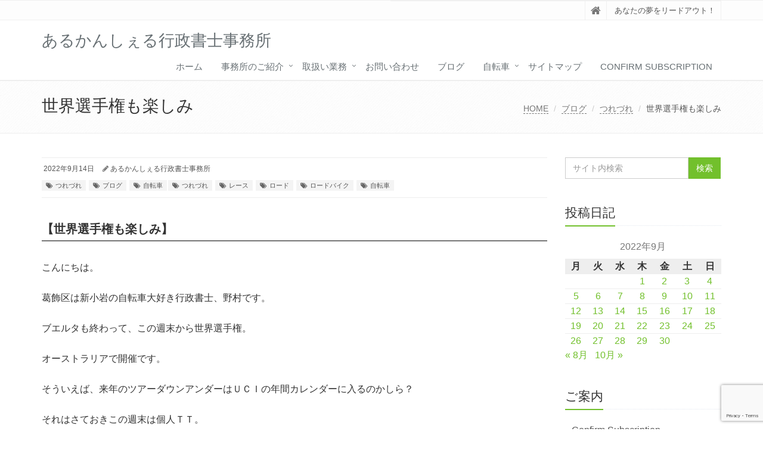

--- FILE ---
content_type: text/html; charset=UTF-8
request_url: http://nom-arc-en-ciel.com/2022/09/14/%E4%B8%96%E7%95%8C%E9%81%B8%E6%89%8B%E6%A8%A9%E3%82%82%E6%A5%BD%E3%81%97%E3%81%BF/
body_size: 78760
content:
<!DOCTYPE html>
<html dir="ltr" lang="ja" prefix="og: https://ogp.me/ns#">

<head>

<meta charset="UTF-8">
<meta name="viewport" content="width=device-width, initial-scale=1">

<title>世界選手権も楽しみ | あるかんしぇる行政書士事務所 世界選手権も楽しみ</title>

		<!-- All in One SEO 4.9.2 - aioseo.com -->
	<meta name="description" content="【世界選手権も楽しみ】 こんにちは。 葛飾区は新小岩の自転車大好き行政書士、野村です。 ブエルタも終わって、こ ブエルタも終わって、この週末から世界選手権。" />
	<meta name="robots" content="max-image-preview:large" />
	<meta name="author" content="あるかんしぇる行政書士事務所"/>
	<link rel="canonical" href="http://nom-arc-en-ciel.com/2022/09/14/%e4%b8%96%e7%95%8c%e9%81%b8%e6%89%8b%e6%a8%a9%e3%82%82%e6%a5%bd%e3%81%97%e3%81%bf/" />
	<meta name="generator" content="All in One SEO (AIOSEO) 4.9.2" />
		<meta property="og:locale" content="ja_JP" />
		<meta property="og:site_name" content="あるかんしぇる行政書士事務所 | あなたの夢をリードアウト！" />
		<meta property="og:type" content="article" />
		<meta property="og:title" content="世界選手権も楽しみ | あるかんしぇる行政書士事務所 世界選手権も楽しみ" />
		<meta property="og:description" content="【世界選手権も楽しみ】 こんにちは。 葛飾区は新小岩の自転車大好き行政書士、野村です。 ブエルタも終わって、こ ブエルタも終わって、この週末から世界選手権。" />
		<meta property="og:url" content="http://nom-arc-en-ciel.com/2022/09/14/%e4%b8%96%e7%95%8c%e9%81%b8%e6%89%8b%e6%a8%a9%e3%82%82%e6%a5%bd%e3%81%97%e3%81%bf/" />
		<meta property="article:published_time" content="2022-09-13T15:39:23+00:00" />
		<meta property="article:modified_time" content="2022-09-13T15:39:23+00:00" />
		<meta name="twitter:card" content="summary" />
		<meta name="twitter:title" content="世界選手権も楽しみ | あるかんしぇる行政書士事務所 世界選手権も楽しみ" />
		<meta name="twitter:description" content="【世界選手権も楽しみ】 こんにちは。 葛飾区は新小岩の自転車大好き行政書士、野村です。 ブエルタも終わって、こ ブエルタも終わって、この週末から世界選手権。" />
		<script type="application/ld+json" class="aioseo-schema">
			{"@context":"https:\/\/schema.org","@graph":[{"@type":"Article","@id":"http:\/\/nom-arc-en-ciel.com\/2022\/09\/14\/%e4%b8%96%e7%95%8c%e9%81%b8%e6%89%8b%e6%a8%a9%e3%82%82%e6%a5%bd%e3%81%97%e3%81%bf\/#article","name":"\u4e16\u754c\u9078\u624b\u6a29\u3082\u697d\u3057\u307f | \u3042\u308b\u304b\u3093\u3057\u3047\u308b\u884c\u653f\u66f8\u58eb\u4e8b\u52d9\u6240 \u4e16\u754c\u9078\u624b\u6a29\u3082\u697d\u3057\u307f","headline":"\u4e16\u754c\u9078\u624b\u6a29\u3082\u697d\u3057\u307f","author":{"@id":"http:\/\/nom-arc-en-ciel.com\/author\/wpmaster\/#author"},"publisher":{"@id":"http:\/\/nom-arc-en-ciel.com\/#organization"},"image":{"@type":"ImageObject","url":"http:\/\/nom-arc-en-ciel.com\/wp\/wp-content\/uploads\/2020\/09\/a167f26d3d875d42dbd1d95e0d9df5d2.jpg","width":800,"height":450},"datePublished":"2022-09-14T00:39:23+09:00","dateModified":"2022-09-14T00:39:23+09:00","inLanguage":"ja","mainEntityOfPage":{"@id":"http:\/\/nom-arc-en-ciel.com\/2022\/09\/14\/%e4%b8%96%e7%95%8c%e9%81%b8%e6%89%8b%e6%a8%a9%e3%82%82%e6%a5%bd%e3%81%97%e3%81%bf\/#webpage"},"isPartOf":{"@id":"http:\/\/nom-arc-en-ciel.com\/2022\/09\/14\/%e4%b8%96%e7%95%8c%e9%81%b8%e6%89%8b%e6%a8%a9%e3%82%82%e6%a5%bd%e3%81%97%e3%81%bf\/#webpage"},"articleSection":"\u3064\u308c\u3065\u308c, \u30d6\u30ed\u30b0, \u81ea\u8ee2\u8eca, \u3064\u308c\u3065\u308c, \u30ec\u30fc\u30b9, \u30ed\u30fc\u30c9, \u30ed\u30fc\u30c9\u30d0\u30a4\u30af, \u81ea\u8ee2\u8eca"},{"@type":"BreadcrumbList","@id":"http:\/\/nom-arc-en-ciel.com\/2022\/09\/14\/%e4%b8%96%e7%95%8c%e9%81%b8%e6%89%8b%e6%a8%a9%e3%82%82%e6%a5%bd%e3%81%97%e3%81%bf\/#breadcrumblist","itemListElement":[{"@type":"ListItem","@id":"http:\/\/nom-arc-en-ciel.com#listItem","position":1,"name":"Home","item":"http:\/\/nom-arc-en-ciel.com","nextItem":{"@type":"ListItem","@id":"http:\/\/nom-arc-en-ciel.com\/category\/blog\/#listItem","name":"\u30d6\u30ed\u30b0"}},{"@type":"ListItem","@id":"http:\/\/nom-arc-en-ciel.com\/category\/blog\/#listItem","position":2,"name":"\u30d6\u30ed\u30b0","item":"http:\/\/nom-arc-en-ciel.com\/category\/blog\/","nextItem":{"@type":"ListItem","@id":"http:\/\/nom-arc-en-ciel.com\/category\/blog\/cycle\/#listItem","name":"\u81ea\u8ee2\u8eca"},"previousItem":{"@type":"ListItem","@id":"http:\/\/nom-arc-en-ciel.com#listItem","name":"Home"}},{"@type":"ListItem","@id":"http:\/\/nom-arc-en-ciel.com\/category\/blog\/cycle\/#listItem","position":3,"name":"\u81ea\u8ee2\u8eca","item":"http:\/\/nom-arc-en-ciel.com\/category\/blog\/cycle\/","nextItem":{"@type":"ListItem","@id":"http:\/\/nom-arc-en-ciel.com\/2022\/09\/14\/%e4%b8%96%e7%95%8c%e9%81%b8%e6%89%8b%e6%a8%a9%e3%82%82%e6%a5%bd%e3%81%97%e3%81%bf\/#listItem","name":"\u4e16\u754c\u9078\u624b\u6a29\u3082\u697d\u3057\u307f"},"previousItem":{"@type":"ListItem","@id":"http:\/\/nom-arc-en-ciel.com\/category\/blog\/#listItem","name":"\u30d6\u30ed\u30b0"}},{"@type":"ListItem","@id":"http:\/\/nom-arc-en-ciel.com\/2022\/09\/14\/%e4%b8%96%e7%95%8c%e9%81%b8%e6%89%8b%e6%a8%a9%e3%82%82%e6%a5%bd%e3%81%97%e3%81%bf\/#listItem","position":4,"name":"\u4e16\u754c\u9078\u624b\u6a29\u3082\u697d\u3057\u307f","previousItem":{"@type":"ListItem","@id":"http:\/\/nom-arc-en-ciel.com\/category\/blog\/cycle\/#listItem","name":"\u81ea\u8ee2\u8eca"}}]},{"@type":"Organization","@id":"http:\/\/nom-arc-en-ciel.com\/#organization","name":"\u3042\u308b\u304b\u3093\u3057\u3047\u308b\u884c\u653f\u66f8\u58eb\u4e8b\u52d9\u6240","description":"\u3042\u306a\u305f\u306e\u5922\u3092\u30ea\u30fc\u30c9\u30a2\u30a6\u30c8\uff01","url":"http:\/\/nom-arc-en-ciel.com\/"},{"@type":"Person","@id":"http:\/\/nom-arc-en-ciel.com\/author\/wpmaster\/#author","url":"http:\/\/nom-arc-en-ciel.com\/author\/wpmaster\/","name":"\u3042\u308b\u304b\u3093\u3057\u3047\u308b\u884c\u653f\u66f8\u58eb\u4e8b\u52d9\u6240","image":{"@type":"ImageObject","@id":"http:\/\/nom-arc-en-ciel.com\/2022\/09\/14\/%e4%b8%96%e7%95%8c%e9%81%b8%e6%89%8b%e6%a8%a9%e3%82%82%e6%a5%bd%e3%81%97%e3%81%bf\/#authorImage","url":"https:\/\/secure.gravatar.com\/avatar\/a770842cff4aed7554768996f63657fb0b0de04cdedc9026dc5fd19d7f2ebda5?s=96&d=mm&r=g","width":96,"height":96,"caption":"\u3042\u308b\u304b\u3093\u3057\u3047\u308b\u884c\u653f\u66f8\u58eb\u4e8b\u52d9\u6240"}},{"@type":"WebPage","@id":"http:\/\/nom-arc-en-ciel.com\/2022\/09\/14\/%e4%b8%96%e7%95%8c%e9%81%b8%e6%89%8b%e6%a8%a9%e3%82%82%e6%a5%bd%e3%81%97%e3%81%bf\/#webpage","url":"http:\/\/nom-arc-en-ciel.com\/2022\/09\/14\/%e4%b8%96%e7%95%8c%e9%81%b8%e6%89%8b%e6%a8%a9%e3%82%82%e6%a5%bd%e3%81%97%e3%81%bf\/","name":"\u4e16\u754c\u9078\u624b\u6a29\u3082\u697d\u3057\u307f | \u3042\u308b\u304b\u3093\u3057\u3047\u308b\u884c\u653f\u66f8\u58eb\u4e8b\u52d9\u6240 \u4e16\u754c\u9078\u624b\u6a29\u3082\u697d\u3057\u307f","description":"\u3010\u4e16\u754c\u9078\u624b\u6a29\u3082\u697d\u3057\u307f\u3011 \u3053\u3093\u306b\u3061\u306f\u3002 \u845b\u98fe\u533a\u306f\u65b0\u5c0f\u5ca9\u306e\u81ea\u8ee2\u8eca\u5927\u597d\u304d\u884c\u653f\u66f8\u58eb\u3001\u91ce\u6751\u3067\u3059\u3002 \u30d6\u30a8\u30eb\u30bf\u3082\u7d42\u308f\u3063\u3066\u3001\u3053 \u30d6\u30a8\u30eb\u30bf\u3082\u7d42\u308f\u3063\u3066\u3001\u3053\u306e\u9031\u672b\u304b\u3089\u4e16\u754c\u9078\u624b\u6a29\u3002","inLanguage":"ja","isPartOf":{"@id":"http:\/\/nom-arc-en-ciel.com\/#website"},"breadcrumb":{"@id":"http:\/\/nom-arc-en-ciel.com\/2022\/09\/14\/%e4%b8%96%e7%95%8c%e9%81%b8%e6%89%8b%e6%a8%a9%e3%82%82%e6%a5%bd%e3%81%97%e3%81%bf\/#breadcrumblist"},"author":{"@id":"http:\/\/nom-arc-en-ciel.com\/author\/wpmaster\/#author"},"creator":{"@id":"http:\/\/nom-arc-en-ciel.com\/author\/wpmaster\/#author"},"image":{"@type":"ImageObject","url":"http:\/\/nom-arc-en-ciel.com\/wp\/wp-content\/uploads\/2020\/09\/a167f26d3d875d42dbd1d95e0d9df5d2.jpg","@id":"http:\/\/nom-arc-en-ciel.com\/2022\/09\/14\/%e4%b8%96%e7%95%8c%e9%81%b8%e6%89%8b%e6%a8%a9%e3%82%82%e6%a5%bd%e3%81%97%e3%81%bf\/#mainImage","width":800,"height":450},"primaryImageOfPage":{"@id":"http:\/\/nom-arc-en-ciel.com\/2022\/09\/14\/%e4%b8%96%e7%95%8c%e9%81%b8%e6%89%8b%e6%a8%a9%e3%82%82%e6%a5%bd%e3%81%97%e3%81%bf\/#mainImage"},"datePublished":"2022-09-14T00:39:23+09:00","dateModified":"2022-09-14T00:39:23+09:00"},{"@type":"WebSite","@id":"http:\/\/nom-arc-en-ciel.com\/#website","url":"http:\/\/nom-arc-en-ciel.com\/","name":"\u3042\u308b\u304b\u3093\u3057\u3047\u308b\u884c\u653f\u66f8\u58eb\u4e8b\u52d9\u6240","description":"\u3042\u306a\u305f\u306e\u5922\u3092\u30ea\u30fc\u30c9\u30a2\u30a6\u30c8\uff01","inLanguage":"ja","publisher":{"@id":"http:\/\/nom-arc-en-ciel.com\/#organization"}}]}
		</script>
		<!-- All in One SEO -->

<link rel="alternate" type="application/rss+xml" title="あるかんしぇる行政書士事務所 &raquo; フィード" href="http://nom-arc-en-ciel.com/feed/" />
<link rel="alternate" type="application/rss+xml" title="あるかんしぇる行政書士事務所 &raquo; コメントフィード" href="http://nom-arc-en-ciel.com/comments/feed/" />
<link rel="alternate" title="oEmbed (JSON)" type="application/json+oembed" href="http://nom-arc-en-ciel.com/wp-json/oembed/1.0/embed?url=http%3A%2F%2Fnom-arc-en-ciel.com%2F2022%2F09%2F14%2F%25e4%25b8%2596%25e7%2595%258c%25e9%2581%25b8%25e6%2589%258b%25e6%25a8%25a9%25e3%2582%2582%25e6%25a5%25bd%25e3%2581%2597%25e3%2581%25bf%2F" />
<link rel="alternate" title="oEmbed (XML)" type="text/xml+oembed" href="http://nom-arc-en-ciel.com/wp-json/oembed/1.0/embed?url=http%3A%2F%2Fnom-arc-en-ciel.com%2F2022%2F09%2F14%2F%25e4%25b8%2596%25e7%2595%258c%25e9%2581%25b8%25e6%2589%258b%25e6%25a8%25a9%25e3%2582%2582%25e6%25a5%25bd%25e3%2581%2597%25e3%2581%25bf%2F&#038;format=xml" />
<style id='wp-img-auto-sizes-contain-inline-css' type='text/css'>
img:is([sizes=auto i],[sizes^="auto," i]){contain-intrinsic-size:3000px 1500px}
/*# sourceURL=wp-img-auto-sizes-contain-inline-css */
</style>
<style id='wp-emoji-styles-inline-css' type='text/css'>

	img.wp-smiley, img.emoji {
		display: inline !important;
		border: none !important;
		box-shadow: none !important;
		height: 1em !important;
		width: 1em !important;
		margin: 0 0.07em !important;
		vertical-align: -0.1em !important;
		background: none !important;
		padding: 0 !important;
	}
/*# sourceURL=wp-emoji-styles-inline-css */
</style>
<style id='wp-block-library-inline-css' type='text/css'>
:root{--wp-block-synced-color:#7a00df;--wp-block-synced-color--rgb:122,0,223;--wp-bound-block-color:var(--wp-block-synced-color);--wp-editor-canvas-background:#ddd;--wp-admin-theme-color:#007cba;--wp-admin-theme-color--rgb:0,124,186;--wp-admin-theme-color-darker-10:#006ba1;--wp-admin-theme-color-darker-10--rgb:0,107,160.5;--wp-admin-theme-color-darker-20:#005a87;--wp-admin-theme-color-darker-20--rgb:0,90,135;--wp-admin-border-width-focus:2px}@media (min-resolution:192dpi){:root{--wp-admin-border-width-focus:1.5px}}.wp-element-button{cursor:pointer}:root .has-very-light-gray-background-color{background-color:#eee}:root .has-very-dark-gray-background-color{background-color:#313131}:root .has-very-light-gray-color{color:#eee}:root .has-very-dark-gray-color{color:#313131}:root .has-vivid-green-cyan-to-vivid-cyan-blue-gradient-background{background:linear-gradient(135deg,#00d084,#0693e3)}:root .has-purple-crush-gradient-background{background:linear-gradient(135deg,#34e2e4,#4721fb 50%,#ab1dfe)}:root .has-hazy-dawn-gradient-background{background:linear-gradient(135deg,#faaca8,#dad0ec)}:root .has-subdued-olive-gradient-background{background:linear-gradient(135deg,#fafae1,#67a671)}:root .has-atomic-cream-gradient-background{background:linear-gradient(135deg,#fdd79a,#004a59)}:root .has-nightshade-gradient-background{background:linear-gradient(135deg,#330968,#31cdcf)}:root .has-midnight-gradient-background{background:linear-gradient(135deg,#020381,#2874fc)}:root{--wp--preset--font-size--normal:16px;--wp--preset--font-size--huge:42px}.has-regular-font-size{font-size:1em}.has-larger-font-size{font-size:2.625em}.has-normal-font-size{font-size:var(--wp--preset--font-size--normal)}.has-huge-font-size{font-size:var(--wp--preset--font-size--huge)}.has-text-align-center{text-align:center}.has-text-align-left{text-align:left}.has-text-align-right{text-align:right}.has-fit-text{white-space:nowrap!important}#end-resizable-editor-section{display:none}.aligncenter{clear:both}.items-justified-left{justify-content:flex-start}.items-justified-center{justify-content:center}.items-justified-right{justify-content:flex-end}.items-justified-space-between{justify-content:space-between}.screen-reader-text{border:0;clip-path:inset(50%);height:1px;margin:-1px;overflow:hidden;padding:0;position:absolute;width:1px;word-wrap:normal!important}.screen-reader-text:focus{background-color:#ddd;clip-path:none;color:#444;display:block;font-size:1em;height:auto;left:5px;line-height:normal;padding:15px 23px 14px;text-decoration:none;top:5px;width:auto;z-index:100000}html :where(.has-border-color){border-style:solid}html :where([style*=border-top-color]){border-top-style:solid}html :where([style*=border-right-color]){border-right-style:solid}html :where([style*=border-bottom-color]){border-bottom-style:solid}html :where([style*=border-left-color]){border-left-style:solid}html :where([style*=border-width]){border-style:solid}html :where([style*=border-top-width]){border-top-style:solid}html :where([style*=border-right-width]){border-right-style:solid}html :where([style*=border-bottom-width]){border-bottom-style:solid}html :where([style*=border-left-width]){border-left-style:solid}html :where(img[class*=wp-image-]){height:auto;max-width:100%}:where(figure){margin:0 0 1em}html :where(.is-position-sticky){--wp-admin--admin-bar--position-offset:var(--wp-admin--admin-bar--height,0px)}@media screen and (max-width:600px){html :where(.is-position-sticky){--wp-admin--admin-bar--position-offset:0px}}

/*# sourceURL=wp-block-library-inline-css */
</style><style id='global-styles-inline-css' type='text/css'>
:root{--wp--preset--aspect-ratio--square: 1;--wp--preset--aspect-ratio--4-3: 4/3;--wp--preset--aspect-ratio--3-4: 3/4;--wp--preset--aspect-ratio--3-2: 3/2;--wp--preset--aspect-ratio--2-3: 2/3;--wp--preset--aspect-ratio--16-9: 16/9;--wp--preset--aspect-ratio--9-16: 9/16;--wp--preset--color--black: #000000;--wp--preset--color--cyan-bluish-gray: #abb8c3;--wp--preset--color--white: #ffffff;--wp--preset--color--pale-pink: #f78da7;--wp--preset--color--vivid-red: #cf2e2e;--wp--preset--color--luminous-vivid-orange: #ff6900;--wp--preset--color--luminous-vivid-amber: #fcb900;--wp--preset--color--light-green-cyan: #7bdcb5;--wp--preset--color--vivid-green-cyan: #00d084;--wp--preset--color--pale-cyan-blue: #8ed1fc;--wp--preset--color--vivid-cyan-blue: #0693e3;--wp--preset--color--vivid-purple: #9b51e0;--wp--preset--gradient--vivid-cyan-blue-to-vivid-purple: linear-gradient(135deg,rgb(6,147,227) 0%,rgb(155,81,224) 100%);--wp--preset--gradient--light-green-cyan-to-vivid-green-cyan: linear-gradient(135deg,rgb(122,220,180) 0%,rgb(0,208,130) 100%);--wp--preset--gradient--luminous-vivid-amber-to-luminous-vivid-orange: linear-gradient(135deg,rgb(252,185,0) 0%,rgb(255,105,0) 100%);--wp--preset--gradient--luminous-vivid-orange-to-vivid-red: linear-gradient(135deg,rgb(255,105,0) 0%,rgb(207,46,46) 100%);--wp--preset--gradient--very-light-gray-to-cyan-bluish-gray: linear-gradient(135deg,rgb(238,238,238) 0%,rgb(169,184,195) 100%);--wp--preset--gradient--cool-to-warm-spectrum: linear-gradient(135deg,rgb(74,234,220) 0%,rgb(151,120,209) 20%,rgb(207,42,186) 40%,rgb(238,44,130) 60%,rgb(251,105,98) 80%,rgb(254,248,76) 100%);--wp--preset--gradient--blush-light-purple: linear-gradient(135deg,rgb(255,206,236) 0%,rgb(152,150,240) 100%);--wp--preset--gradient--blush-bordeaux: linear-gradient(135deg,rgb(254,205,165) 0%,rgb(254,45,45) 50%,rgb(107,0,62) 100%);--wp--preset--gradient--luminous-dusk: linear-gradient(135deg,rgb(255,203,112) 0%,rgb(199,81,192) 50%,rgb(65,88,208) 100%);--wp--preset--gradient--pale-ocean: linear-gradient(135deg,rgb(255,245,203) 0%,rgb(182,227,212) 50%,rgb(51,167,181) 100%);--wp--preset--gradient--electric-grass: linear-gradient(135deg,rgb(202,248,128) 0%,rgb(113,206,126) 100%);--wp--preset--gradient--midnight: linear-gradient(135deg,rgb(2,3,129) 0%,rgb(40,116,252) 100%);--wp--preset--font-size--small: 13px;--wp--preset--font-size--medium: 20px;--wp--preset--font-size--large: 36px;--wp--preset--font-size--x-large: 42px;--wp--preset--spacing--20: 0.44rem;--wp--preset--spacing--30: 0.67rem;--wp--preset--spacing--40: 1rem;--wp--preset--spacing--50: 1.5rem;--wp--preset--spacing--60: 2.25rem;--wp--preset--spacing--70: 3.38rem;--wp--preset--spacing--80: 5.06rem;--wp--preset--shadow--natural: 6px 6px 9px rgba(0, 0, 0, 0.2);--wp--preset--shadow--deep: 12px 12px 50px rgba(0, 0, 0, 0.4);--wp--preset--shadow--sharp: 6px 6px 0px rgba(0, 0, 0, 0.2);--wp--preset--shadow--outlined: 6px 6px 0px -3px rgb(255, 255, 255), 6px 6px rgb(0, 0, 0);--wp--preset--shadow--crisp: 6px 6px 0px rgb(0, 0, 0);}:where(.is-layout-flex){gap: 0.5em;}:where(.is-layout-grid){gap: 0.5em;}body .is-layout-flex{display: flex;}.is-layout-flex{flex-wrap: wrap;align-items: center;}.is-layout-flex > :is(*, div){margin: 0;}body .is-layout-grid{display: grid;}.is-layout-grid > :is(*, div){margin: 0;}:where(.wp-block-columns.is-layout-flex){gap: 2em;}:where(.wp-block-columns.is-layout-grid){gap: 2em;}:where(.wp-block-post-template.is-layout-flex){gap: 1.25em;}:where(.wp-block-post-template.is-layout-grid){gap: 1.25em;}.has-black-color{color: var(--wp--preset--color--black) !important;}.has-cyan-bluish-gray-color{color: var(--wp--preset--color--cyan-bluish-gray) !important;}.has-white-color{color: var(--wp--preset--color--white) !important;}.has-pale-pink-color{color: var(--wp--preset--color--pale-pink) !important;}.has-vivid-red-color{color: var(--wp--preset--color--vivid-red) !important;}.has-luminous-vivid-orange-color{color: var(--wp--preset--color--luminous-vivid-orange) !important;}.has-luminous-vivid-amber-color{color: var(--wp--preset--color--luminous-vivid-amber) !important;}.has-light-green-cyan-color{color: var(--wp--preset--color--light-green-cyan) !important;}.has-vivid-green-cyan-color{color: var(--wp--preset--color--vivid-green-cyan) !important;}.has-pale-cyan-blue-color{color: var(--wp--preset--color--pale-cyan-blue) !important;}.has-vivid-cyan-blue-color{color: var(--wp--preset--color--vivid-cyan-blue) !important;}.has-vivid-purple-color{color: var(--wp--preset--color--vivid-purple) !important;}.has-black-background-color{background-color: var(--wp--preset--color--black) !important;}.has-cyan-bluish-gray-background-color{background-color: var(--wp--preset--color--cyan-bluish-gray) !important;}.has-white-background-color{background-color: var(--wp--preset--color--white) !important;}.has-pale-pink-background-color{background-color: var(--wp--preset--color--pale-pink) !important;}.has-vivid-red-background-color{background-color: var(--wp--preset--color--vivid-red) !important;}.has-luminous-vivid-orange-background-color{background-color: var(--wp--preset--color--luminous-vivid-orange) !important;}.has-luminous-vivid-amber-background-color{background-color: var(--wp--preset--color--luminous-vivid-amber) !important;}.has-light-green-cyan-background-color{background-color: var(--wp--preset--color--light-green-cyan) !important;}.has-vivid-green-cyan-background-color{background-color: var(--wp--preset--color--vivid-green-cyan) !important;}.has-pale-cyan-blue-background-color{background-color: var(--wp--preset--color--pale-cyan-blue) !important;}.has-vivid-cyan-blue-background-color{background-color: var(--wp--preset--color--vivid-cyan-blue) !important;}.has-vivid-purple-background-color{background-color: var(--wp--preset--color--vivid-purple) !important;}.has-black-border-color{border-color: var(--wp--preset--color--black) !important;}.has-cyan-bluish-gray-border-color{border-color: var(--wp--preset--color--cyan-bluish-gray) !important;}.has-white-border-color{border-color: var(--wp--preset--color--white) !important;}.has-pale-pink-border-color{border-color: var(--wp--preset--color--pale-pink) !important;}.has-vivid-red-border-color{border-color: var(--wp--preset--color--vivid-red) !important;}.has-luminous-vivid-orange-border-color{border-color: var(--wp--preset--color--luminous-vivid-orange) !important;}.has-luminous-vivid-amber-border-color{border-color: var(--wp--preset--color--luminous-vivid-amber) !important;}.has-light-green-cyan-border-color{border-color: var(--wp--preset--color--light-green-cyan) !important;}.has-vivid-green-cyan-border-color{border-color: var(--wp--preset--color--vivid-green-cyan) !important;}.has-pale-cyan-blue-border-color{border-color: var(--wp--preset--color--pale-cyan-blue) !important;}.has-vivid-cyan-blue-border-color{border-color: var(--wp--preset--color--vivid-cyan-blue) !important;}.has-vivid-purple-border-color{border-color: var(--wp--preset--color--vivid-purple) !important;}.has-vivid-cyan-blue-to-vivid-purple-gradient-background{background: var(--wp--preset--gradient--vivid-cyan-blue-to-vivid-purple) !important;}.has-light-green-cyan-to-vivid-green-cyan-gradient-background{background: var(--wp--preset--gradient--light-green-cyan-to-vivid-green-cyan) !important;}.has-luminous-vivid-amber-to-luminous-vivid-orange-gradient-background{background: var(--wp--preset--gradient--luminous-vivid-amber-to-luminous-vivid-orange) !important;}.has-luminous-vivid-orange-to-vivid-red-gradient-background{background: var(--wp--preset--gradient--luminous-vivid-orange-to-vivid-red) !important;}.has-very-light-gray-to-cyan-bluish-gray-gradient-background{background: var(--wp--preset--gradient--very-light-gray-to-cyan-bluish-gray) !important;}.has-cool-to-warm-spectrum-gradient-background{background: var(--wp--preset--gradient--cool-to-warm-spectrum) !important;}.has-blush-light-purple-gradient-background{background: var(--wp--preset--gradient--blush-light-purple) !important;}.has-blush-bordeaux-gradient-background{background: var(--wp--preset--gradient--blush-bordeaux) !important;}.has-luminous-dusk-gradient-background{background: var(--wp--preset--gradient--luminous-dusk) !important;}.has-pale-ocean-gradient-background{background: var(--wp--preset--gradient--pale-ocean) !important;}.has-electric-grass-gradient-background{background: var(--wp--preset--gradient--electric-grass) !important;}.has-midnight-gradient-background{background: var(--wp--preset--gradient--midnight) !important;}.has-small-font-size{font-size: var(--wp--preset--font-size--small) !important;}.has-medium-font-size{font-size: var(--wp--preset--font-size--medium) !important;}.has-large-font-size{font-size: var(--wp--preset--font-size--large) !important;}.has-x-large-font-size{font-size: var(--wp--preset--font-size--x-large) !important;}
/*# sourceURL=global-styles-inline-css */
</style>

<style id='classic-theme-styles-inline-css' type='text/css'>
/*! This file is auto-generated */
.wp-block-button__link{color:#fff;background-color:#32373c;border-radius:9999px;box-shadow:none;text-decoration:none;padding:calc(.667em + 2px) calc(1.333em + 2px);font-size:1.125em}.wp-block-file__button{background:#32373c;color:#fff;text-decoration:none}
/*# sourceURL=/wp-includes/css/classic-themes.min.css */
</style>
<link rel='stylesheet' id='contact-form-7-css' href='http://nom-arc-en-ciel.com/wp/wp-content/plugins/contact-form-7/includes/css/styles.css?ver=6.1.4' type='text/css' media='all' />
<link rel='stylesheet' id='inbound-shortcodes-css' href='http://nom-arc-en-ciel.com/wp/wp-content/plugins/landing-pages//shared/shortcodes/css/frontend-render.css?ver=6.9' type='text/css' media='all' />
<link rel='stylesheet' id='bootstrap-css' href='http://nom-arc-en-ciel.com/wp/wp-content/themes/saitama/assets/plugins/bootstrap/css/bootstrap.min.css?ver=6.9' type='text/css' media='all' />
<link rel='stylesheet' id='assets-style-css' href='http://nom-arc-en-ciel.com/wp/wp-content/themes/saitama/assets/css/style.css?ver=6.9' type='text/css' media='all' />
<link rel='stylesheet' id='line-icons-css' href='http://nom-arc-en-ciel.com/wp/wp-content/themes/saitama/assets/plugins/line-icons/line-icons.css?ver=6.9' type='text/css' media='all' />
<link rel='stylesheet' id='font-awesome-css' href='http://nom-arc-en-ciel.com/wp/wp-content/themes/saitama/assets/plugins/font-awesome/css/font-awesome.min.css?ver=6.9' type='text/css' media='all' />
<link rel='stylesheet' id='brand-buttons-css' href='http://nom-arc-en-ciel.com/wp/wp-content/themes/saitama/assets/css/plugins/brand-buttons/brand-buttons.css?ver=6.9' type='text/css' media='all' />
<link rel='stylesheet' id='brand-buttons-inversed-css' href='http://nom-arc-en-ciel.com/wp/wp-content/themes/saitama/assets/css/plugins/brand-buttons/brand-buttons-inversed.css?ver=6.9' type='text/css' media='all' />
<link rel='stylesheet' id='blog_magazin-css' href='http://nom-arc-en-ciel.com/wp/wp-content/themes/saitama/assets/css/pages/blog_magazine.css?ver=6.9' type='text/css' media='all' />
<link rel='stylesheet' id='blog-style-css' href='http://nom-arc-en-ciel.com/wp/wp-content/themes/saitama/assets/css/pages/blog.css?ver=6.9' type='text/css' media='all' />
<link rel='stylesheet' id='page-404-css' href='http://nom-arc-en-ciel.com/wp/wp-content/themes/saitama/assets/css/pages/page_404_error.css?ver=6.9' type='text/css' media='all' />
<link rel='stylesheet' id='timeline1-css' href='http://nom-arc-en-ciel.com/wp/wp-content/themes/saitama/assets/css/pages/feature_timeline1.css?ver=6.9' type='text/css' media='all' />
<link rel='stylesheet' id='timeline2-css' href='http://nom-arc-en-ciel.com/wp/wp-content/themes/saitama/assets/css/pages/feature_timeline2.css?ver=6.9' type='text/css' media='all' />
<link rel='stylesheet' id='saitama-style-css' href='http://nom-arc-en-ciel.com/wp/wp-content/themes/saitama/style.css?ver=6.9' type='text/css' media='all' />
<link rel='stylesheet' id='tablepress-default-css' href='http://nom-arc-en-ciel.com/wp/wp-content/plugins/tablepress/css/build/default.css?ver=3.2.6' type='text/css' media='all' />
<script type="text/javascript" src="http://nom-arc-en-ciel.com/wp/wp-includes/js/jquery/jquery.min.js?ver=3.7.1" id="jquery-core-js"></script>
<script type="text/javascript" src="http://nom-arc-en-ciel.com/wp/wp-includes/js/jquery/jquery-migrate.min.js?ver=3.4.1" id="jquery-migrate-js"></script>
<script type="text/javascript" id="inbound-analytics-js-extra">
/* <![CDATA[ */
var inbound_settings = {"post_id":"12886","post_type":"post","variation_id":"0","ip_address":"3.131.142.130","wp_lead_data":{"lead_id":null,"lead_email":null,"lead_uid":null,"lead_nonce":null},"admin_url":"http://nom-arc-en-ciel.com/wp/wp-admin/admin-ajax.php","track_time":"2026/01/21 13:45:09","page_tracking":"off","search_tracking":"off","comment_tracking":"off","custom_mapping":[],"is_admin":"","ajax_nonce":"5b6592aedd"};
//# sourceURL=inbound-analytics-js-extra
/* ]]> */
</script>
<script type="text/javascript" src="http://nom-arc-en-ciel.com/wp/wp-content/plugins/landing-pages//shared/assets/js/frontend/analytics/inboundAnalytics.min.js" id="inbound-analytics-js"></script>
<link rel="https://api.w.org/" href="http://nom-arc-en-ciel.com/wp-json/" /><link rel="alternate" title="JSON" type="application/json" href="http://nom-arc-en-ciel.com/wp-json/wp/v2/posts/12886" /><link rel="EditURI" type="application/rsd+xml" title="RSD" href="http://nom-arc-en-ciel.com/wp/xmlrpc.php?rsd" />
<meta name="generator" content="WordPress 6.9" />
<link rel='shortlink' href='http://nom-arc-en-ciel.com/?p=12886' />

<!-- Smooth Scroll by DarkWolf -->
<script type="text/javascript" src="http://nom-arc-en-ciel.com/wp/wp-content/plugins/smooth-page-scroll-to-top/files/smooth_scroll.js"></script>
<style type="text/css">@import url('http://nom-arc-en-ciel.com/wp/wp-content/plugins/smooth-page-scroll-to-top/files/smooth_scroll.css');</style>
<!-- Smooth Scroll by DarkWolf -->

<style>.simplemap img{max-width:none !important;padding:0 !important;margin:0 !important;}.staticmap,.staticmap img{max-width:100% !important;height:auto !important;}.simplemap .simplemap-content{display:none;}</style>
<script>var google_map_api_key = "AIzaSyClwiSg1unN3w6UCwGoxL0RCy9IX6uBeaM";</script><link rel="icon" href="http://nom-arc-en-ciel.com/wp/wp-content/uploads/2016/10/cropped-7cd6b748808392d6e07117cf38b740ea-32x32.jpg" sizes="32x32" />
<link rel="icon" href="http://nom-arc-en-ciel.com/wp/wp-content/uploads/2016/10/cropped-7cd6b748808392d6e07117cf38b740ea-192x192.jpg" sizes="192x192" />
<link rel="apple-touch-icon" href="http://nom-arc-en-ciel.com/wp/wp-content/uploads/2016/10/cropped-7cd6b748808392d6e07117cf38b740ea-180x180.jpg" />
<meta name="msapplication-TileImage" content="http://nom-arc-en-ciel.com/wp/wp-content/uploads/2016/10/cropped-7cd6b748808392d6e07117cf38b740ea-270x270.jpg" />
</head>

<body class="wp-singular post-template-default single single-post postid-12886 single-format-standard wp-theme-saitama" id="cc-">
<div class="wrapper">

	<div class="header header-v1 header-sticky">
		<div class="topbar-v1">
			<div class="container">
				<div class="row">

					<div class="col-md-6">
											</div>

					<div class="col-md-6">
						<ul class="list-inline top-v1-data">
							<li><a href="http://nom-arc-en-ciel.com"><i class="fa fa-home"></i></a></li>
														<li>あなたの夢をリードアウト！</li>
													</ul>
					</div>

				</div><!-- .row -->
			</div><!-- .container -->
		</div><!-- .topbar-v1 -->

		<div class="navbar navbar-default mega-menu" role="navigation">
			<div class="container">
				<div class="navbar-header">
					<button type="button" class="navbar-toggle cc-keyColor" data-toggle="collapse" data-target=".navbar-responsive-collapse">
						<span class="sr-only">Toggle navigation</span>
						<span class="fa fa-bars"></span>
					</button>
					<a href="http://nom-arc-en-ciel.com" rel="home">
											<span id="title-header">あるかんしぇる行政書士事務所</span>
										</a>
				</div><!-- .navbar-header -->

				<div class="collapse navbar-collapse navbar-responsive-collapse"><ul id="menu-%e3%83%a1%e3%82%a4%e3%83%b3%e3%83%a1%e3%83%8b%e3%83%a5%e3%83%bc" class="nav navbar-nav"><li class=""><a href="http://nom-arc-en-ciel.com/">ホーム</a></li>
<li class="dropdown "><a href="http://nom-arc-en-ciel.com/office-info/">事務所のご紹介</a>
<ul class="dropdown-menu">
	<li class=""><a href="http://nom-arc-en-ciel.com/eigyo-time/">営業時間等のご案内</a></li>
	<li class=""><a href="http://nom-arc-en-ciel.com/access/">アクセス</a></li>
</ul>
</li>
<li class="dropdown "><a href="http://nom-arc-en-ciel.com/gyoumu/">取扱い業務</a>
<ul class="dropdown-menu">
	<li class=""><a href="http://nom-arc-en-ciel.com/hojyokin/">補助金申請サポート</a></li>
	<li class=""><a href="http://nom-arc-en-ciel.com/support-syoukibo/">小規模事業者持続化補助金申請サポート</a></li>
	<li class=""><a href="http://nom-arc-en-ciel.com/keieiryokukoujyoukeikaku/">経営力向上計画作成サポート</a></li>
	<li class=""><a href="http://nom-arc-en-ciel.com/car-menu/">自動車関連サポート　=車庫証明・名義変更・出張封印=</a></li>
	<li class=""><a href="http://nom-arc-en-ciel.com/tokusya_support/">特殊車両通行許可申請サポート</a></li>
</ul>
</li>
<li class=""><a href="http://nom-arc-en-ciel.com/conntact/">お問い合わせ</a></li>
<li class=""><a href="http://nom-arc-en-ciel.com/category/blog/">ブログ</a></li>
<li class="dropdown "><a href="http://nom-arc-en-ciel.com/category/blog/cycle/">自転車</a>
<ul class="dropdown-menu">
	<li class=""><a href="http://nom-arc-en-ciel.com/2017-%e8%8d%92%e5%b7%9d%e3%83%bb%e6%b1%9f%e6%88%b8%e5%b7%9d%e6%b2%b3%e5%b7%9d%e6%95%b7%e6%83%85%e5%a0%b1/">荒川・江戸川河川敷情報</a></li>
</ul>
</li>
<li class=""><a href="http://nom-arc-en-ciel.com/sitemap/">サイトマップ</a></li>
<li class=""><a href="http://nom-arc-en-ciel.com/confirm-subscription/">Confirm Subscription</a></li>
</ul></div>
			</div><!-- .container -->
		</div><!-- .navbar .navbar-default .mega-menu -->

	</div><!-- .header -->

	<div class="breadcrumbs"><div class="container"><h1 class="pull-left">世界選手権も楽しみ</h1><ul class="pull-right breadcrumb">
	<li class="level-1 top"><a href="http://nom-arc-en-ciel.com/">HOME</a></li>
	<li class="level-2 sub"><a href="http://nom-arc-en-ciel.com/category/blog/">ブログ</a></li>
	<li class="level-3 sub"><a href="http://nom-arc-en-ciel.com/category/blog/turedure/">つれづれ</a></li>
	<li class="level-4 sub tail current">世界選手権も楽しみ</li>
</ul>
</div></div>
	<div class="container content">
		<div class="row blog-page blog-item">
			<div class="col-md-9 md-margin-bottom-60">
				<div class="blog margin-bottom-bottom-40">
					<div class="blog-post-tags">
						<ul class="list-unstyled list-inline blog-info">
							<li><i class="fa fa-cloc-o"></i> 2022年9月14日</li>
							<li><i class="fa fa-pencil"></i> <a href="http://nom-arc-en-ciel.com/author/wpmaster/" title="あるかんしぇる行政書士事務所 の投稿" rel="author">あるかんしぇる行政書士事務所</a></li>
						</ul>
						<ul class="list-unstyled list-inline blog-tags">
							<li><a href="http://nom-arc-en-ciel.com/category/blog/turedure/" rel="category tag">つれづれ</a> <a href="http://nom-arc-en-ciel.com/category/blog/" rel="category tag">ブログ</a> <a href="http://nom-arc-en-ciel.com/category/blog/cycle/" rel="category tag">自転車</a><a href="http://nom-arc-en-ciel.com/tag/%e3%81%a4%e3%82%8c%e3%81%a5%e3%82%8c/" rel="tag">つれづれ</a> <a href="http://nom-arc-en-ciel.com/tag/%e3%83%ac%e3%83%bc%e3%82%b9/" rel="tag">レース</a> <a href="http://nom-arc-en-ciel.com/tag/%e3%83%ad%e3%83%bc%e3%83%89/" rel="tag">ロード</a> <a href="http://nom-arc-en-ciel.com/tag/%e3%83%ad%e3%83%bc%e3%83%89%e3%83%90%e3%82%a4%e3%82%af/" rel="tag">ロードバイク</a> <a href="http://nom-arc-en-ciel.com/tag/%e8%87%aa%e8%bb%a2%e8%bb%8a/" rel="tag">自転車</a></li>
						</ul>
					</div>

					<div id="post-12886" class="post-12886 post type-post status-publish format-standard has-post-thumbnail hentry category-turedure category-blog category-cycle tag-60 tag-18 tag-13 tag-14 tag-11">
						<h4><strong>【世界選手権も楽しみ】</strong></h4>
<p>こんにちは。</p>
<p>葛飾区は新小岩の自転車大好き行政書士、野村です。</p>
<p>ブエルタも終わって、この週末から世界選手権。</p>
<p>オーストラリアで開催です。</p>
<p>そういえば、来年のツアーダウンアンダーはＵＣＩの年間カレンダーに入るのかしら？</p>
<p>それはさておきこの週末は個人ＴＴ。</p>
<p>ワウト・ファンアールトに期待です。</p>
<p>再来週のロードレースにアラフィリップやログリッチは間に合うのか？</p>
<p>そもそも出場しないのか？</p>
<p>そして、チーム・ベルギーの陣容が見ものですね。</p>
<p>楽しみが続くのは嬉しい限りです。</p>
					</div>

					
				</div>
				<hr>

				

<div class="post-comment">
	</div>
			</div>

			
<div class="col-md-3 magazine-page">
			<div id="secondary" class="widget-area" role="complementary">
			<div class="margin-bottom-40"><div class="input-group margin-bottom-30"><form method="get" action="http://nom-arc-en-ciel.com"><input type="text" name="s" class="form-control" placeholder="サイト内検索" value=""><span class="input-group-btn"><input type="submit" class="btn-u" value="検索" /></span></form></div></div><div class="margin-bottom-40"><div class="headline headline-md"><h2>投稿日記</h2></div><div id="calendar_wrap" class="calendar_wrap"><table id="wp-calendar" class="wp-calendar-table">
	<caption>2022年9月</caption>
	<thead>
	<tr>
		<th scope="col" aria-label="月曜日">月</th>
		<th scope="col" aria-label="火曜日">火</th>
		<th scope="col" aria-label="水曜日">水</th>
		<th scope="col" aria-label="木曜日">木</th>
		<th scope="col" aria-label="金曜日">金</th>
		<th scope="col" aria-label="土曜日">土</th>
		<th scope="col" aria-label="日曜日">日</th>
	</tr>
	</thead>
	<tbody>
	<tr>
		<td colspan="3" class="pad">&nbsp;</td><td><a href="http://nom-arc-en-ciel.com/2022/09/01/" aria-label="2022年9月1日 に投稿を公開">1</a></td><td><a href="http://nom-arc-en-ciel.com/2022/09/02/" aria-label="2022年9月2日 に投稿を公開">2</a></td><td><a href="http://nom-arc-en-ciel.com/2022/09/03/" aria-label="2022年9月3日 に投稿を公開">3</a></td><td><a href="http://nom-arc-en-ciel.com/2022/09/04/" aria-label="2022年9月4日 に投稿を公開">4</a></td>
	</tr>
	<tr>
		<td><a href="http://nom-arc-en-ciel.com/2022/09/05/" aria-label="2022年9月5日 に投稿を公開">5</a></td><td><a href="http://nom-arc-en-ciel.com/2022/09/06/" aria-label="2022年9月6日 に投稿を公開">6</a></td><td><a href="http://nom-arc-en-ciel.com/2022/09/07/" aria-label="2022年9月7日 に投稿を公開">7</a></td><td><a href="http://nom-arc-en-ciel.com/2022/09/08/" aria-label="2022年9月8日 に投稿を公開">8</a></td><td><a href="http://nom-arc-en-ciel.com/2022/09/09/" aria-label="2022年9月9日 に投稿を公開">9</a></td><td><a href="http://nom-arc-en-ciel.com/2022/09/10/" aria-label="2022年9月10日 に投稿を公開">10</a></td><td><a href="http://nom-arc-en-ciel.com/2022/09/11/" aria-label="2022年9月11日 に投稿を公開">11</a></td>
	</tr>
	<tr>
		<td><a href="http://nom-arc-en-ciel.com/2022/09/12/" aria-label="2022年9月12日 に投稿を公開">12</a></td><td><a href="http://nom-arc-en-ciel.com/2022/09/13/" aria-label="2022年9月13日 に投稿を公開">13</a></td><td><a href="http://nom-arc-en-ciel.com/2022/09/14/" aria-label="2022年9月14日 に投稿を公開">14</a></td><td><a href="http://nom-arc-en-ciel.com/2022/09/15/" aria-label="2022年9月15日 に投稿を公開">15</a></td><td><a href="http://nom-arc-en-ciel.com/2022/09/16/" aria-label="2022年9月16日 に投稿を公開">16</a></td><td><a href="http://nom-arc-en-ciel.com/2022/09/17/" aria-label="2022年9月17日 に投稿を公開">17</a></td><td><a href="http://nom-arc-en-ciel.com/2022/09/18/" aria-label="2022年9月18日 に投稿を公開">18</a></td>
	</tr>
	<tr>
		<td><a href="http://nom-arc-en-ciel.com/2022/09/19/" aria-label="2022年9月19日 に投稿を公開">19</a></td><td><a href="http://nom-arc-en-ciel.com/2022/09/20/" aria-label="2022年9月20日 に投稿を公開">20</a></td><td><a href="http://nom-arc-en-ciel.com/2022/09/21/" aria-label="2022年9月21日 に投稿を公開">21</a></td><td><a href="http://nom-arc-en-ciel.com/2022/09/22/" aria-label="2022年9月22日 に投稿を公開">22</a></td><td><a href="http://nom-arc-en-ciel.com/2022/09/23/" aria-label="2022年9月23日 に投稿を公開">23</a></td><td><a href="http://nom-arc-en-ciel.com/2022/09/24/" aria-label="2022年9月24日 に投稿を公開">24</a></td><td><a href="http://nom-arc-en-ciel.com/2022/09/25/" aria-label="2022年9月25日 に投稿を公開">25</a></td>
	</tr>
	<tr>
		<td><a href="http://nom-arc-en-ciel.com/2022/09/26/" aria-label="2022年9月26日 に投稿を公開">26</a></td><td><a href="http://nom-arc-en-ciel.com/2022/09/27/" aria-label="2022年9月27日 に投稿を公開">27</a></td><td><a href="http://nom-arc-en-ciel.com/2022/09/28/" aria-label="2022年9月28日 に投稿を公開">28</a></td><td><a href="http://nom-arc-en-ciel.com/2022/09/29/" aria-label="2022年9月29日 に投稿を公開">29</a></td><td><a href="http://nom-arc-en-ciel.com/2022/09/30/" aria-label="2022年9月30日 に投稿を公開">30</a></td>
		<td class="pad" colspan="2">&nbsp;</td>
	</tr>
	</tbody>
	</table><nav aria-label="前と次の月" class="wp-calendar-nav">
		<span class="wp-calendar-nav-prev"><a href="http://nom-arc-en-ciel.com/2022/08/">&laquo; 8月</a></span>
		<span class="pad">&nbsp;</span>
		<span class="wp-calendar-nav-next"><a href="http://nom-arc-en-ciel.com/2022/10/">10月 &raquo;</a></span>
	</nav></div></div><div class="margin-bottom-40"><div class="headline headline-md"><h2>ご案内</h2></div>			<ul class="list-unstyled">
				<li class="page_item page-item-7110"><a href="http://nom-arc-en-ciel.com/confirm-subscription/">Confirm Subscription</a></li>
<li class="page_item page-item-85"><a href="http://nom-arc-en-ciel.com/office-info/">事務所のご紹介</a></li>
<li class="page_item page-item-126"><a href="http://nom-arc-en-ciel.com/gyoumu/">取扱い業務</a></li>
<li class="page_item page-item-24"><a href="http://nom-arc-en-ciel.com/eigyo-time/">営業時間等のご案内</a></li>
<li class="page_item page-item-394"><a href="http://nom-arc-en-ciel.com/support-syoukibo/">小規模事業者持続化補助金申請サポート</a></li>
<li class="page_item page-item-455"><a href="http://nom-arc-en-ciel.com/tokusya_support/">特殊車両通行許可申請サポート</a></li>
<li class="page_item page-item-151"><a href="http://nom-arc-en-ciel.com/keieiryokukoujyoukeikaku/">経営力向上計画作成サポート</a></li>
<li class="page_item page-item-444"><a href="http://nom-arc-en-ciel.com/car-menu/">自動車関連サポート　=車庫証明・名義変更・出張封印=</a></li>
<li class="page_item page-item-1161"><a href="http://nom-arc-en-ciel.com/2017-%e8%8d%92%e5%b7%9d%e3%83%bb%e6%b1%9f%e6%88%b8%e5%b7%9d%e6%b2%b3%e5%b7%9d%e6%95%b7%e6%83%85%e5%a0%b1/">荒川・江戸川河川敷情報</a></li>
<li class="page_item page-item-138"><a href="http://nom-arc-en-ciel.com/hojyokin/">補助金申請サポート</a></li>
<li class="page_item page-item-27"><a href="http://nom-arc-en-ciel.com/access/">アクセス</a></li>
<li class="page_item page-item-56"><a href="http://nom-arc-en-ciel.com/conntact/">お問い合わせ</a></li>
<li class="page_item page-item-63"><a href="http://nom-arc-en-ciel.com/sitemap/">サイトマップ</a></li>
			</ul>
			</div><div class="margin-bottom-40"><div class="headline headline-md"><h2>過去記事一覧</h2></div>				<ul class="list-group sidebar-nav-v1" id="sidebar-nav-1">
	<li class="list-group-item"><a href='http://nom-arc-en-ciel.com/2024/05/'>2024年5月&nbsp;&nbsp;<span class="badge rounded badge-default">1 article</span></a></li>
	<li class="list-group-item"><a href='http://nom-arc-en-ciel.com/2024/03/'>2024年3月&nbsp;&nbsp;<span class="badge rounded badge-default">1 article</span></a></li>
	<li class="list-group-item"><a href='http://nom-arc-en-ciel.com/2024/02/'>2024年2月&nbsp;&nbsp;<span class="badge rounded badge-default">1 article</span></a></li>
	<li class="list-group-item"><a href='http://nom-arc-en-ciel.com/2024/01/'>2024年1月&nbsp;&nbsp;<span class="badge rounded badge-default">2 article</span></a></li>
	<li class="list-group-item"><a href='http://nom-arc-en-ciel.com/2023/12/'>2023年12月&nbsp;&nbsp;<span class="badge rounded badge-default">2 article</span></a></li>
	<li class="list-group-item"><a href='http://nom-arc-en-ciel.com/2023/11/'>2023年11月&nbsp;&nbsp;<span class="badge rounded badge-default">3 article</span></a></li>
	<li class="list-group-item"><a href='http://nom-arc-en-ciel.com/2023/10/'>2023年10月&nbsp;&nbsp;<span class="badge rounded badge-default">6 article</span></a></li>
	<li class="list-group-item"><a href='http://nom-arc-en-ciel.com/2023/09/'>2023年9月&nbsp;&nbsp;<span class="badge rounded badge-default">13 article</span></a></li>
	<li class="list-group-item"><a href='http://nom-arc-en-ciel.com/2023/08/'>2023年8月&nbsp;&nbsp;<span class="badge rounded badge-default">23 article</span></a></li>
	<li class="list-group-item"><a href='http://nom-arc-en-ciel.com/2023/07/'>2023年7月&nbsp;&nbsp;<span class="badge rounded badge-default">27 article</span></a></li>
	<li class="list-group-item"><a href='http://nom-arc-en-ciel.com/2023/06/'>2023年6月&nbsp;&nbsp;<span class="badge rounded badge-default">27 article</span></a></li>
	<li class="list-group-item"><a href='http://nom-arc-en-ciel.com/2023/05/'>2023年5月&nbsp;&nbsp;<span class="badge rounded badge-default">31 article</span></a></li>
	<li class="list-group-item"><a href='http://nom-arc-en-ciel.com/2023/04/'>2023年4月&nbsp;&nbsp;<span class="badge rounded badge-default">30 article</span></a></li>
	<li class="list-group-item"><a href='http://nom-arc-en-ciel.com/2023/03/'>2023年3月&nbsp;&nbsp;<span class="badge rounded badge-default">31 article</span></a></li>
	<li class="list-group-item"><a href='http://nom-arc-en-ciel.com/2023/02/'>2023年2月&nbsp;&nbsp;<span class="badge rounded badge-default">28 article</span></a></li>
	<li class="list-group-item"><a href='http://nom-arc-en-ciel.com/2023/01/'>2023年1月&nbsp;&nbsp;<span class="badge rounded badge-default">31 article</span></a></li>
	<li class="list-group-item"><a href='http://nom-arc-en-ciel.com/2022/12/'>2022年12月&nbsp;&nbsp;<span class="badge rounded badge-default">31 article</span></a></li>
	<li class="list-group-item"><a href='http://nom-arc-en-ciel.com/2022/11/'>2022年11月&nbsp;&nbsp;<span class="badge rounded badge-default">30 article</span></a></li>
	<li class="list-group-item"><a href='http://nom-arc-en-ciel.com/2022/10/'>2022年10月&nbsp;&nbsp;<span class="badge rounded badge-default">31 article</span></a></li>
	<li class="list-group-item"><a href='http://nom-arc-en-ciel.com/2022/09/'>2022年9月&nbsp;&nbsp;<span class="badge rounded badge-default">30 article</span></a></li>
	<li class="list-group-item"><a href='http://nom-arc-en-ciel.com/2022/08/'>2022年8月&nbsp;&nbsp;<span class="badge rounded badge-default">31 article</span></a></li>
	<li class="list-group-item"><a href='http://nom-arc-en-ciel.com/2022/07/'>2022年7月&nbsp;&nbsp;<span class="badge rounded badge-default">31 article</span></a></li>
	<li class="list-group-item"><a href='http://nom-arc-en-ciel.com/2022/06/'>2022年6月&nbsp;&nbsp;<span class="badge rounded badge-default">30 article</span></a></li>
	<li class="list-group-item"><a href='http://nom-arc-en-ciel.com/2022/05/'>2022年5月&nbsp;&nbsp;<span class="badge rounded badge-default">31 article</span></a></li>
	<li class="list-group-item"><a href='http://nom-arc-en-ciel.com/2022/04/'>2022年4月&nbsp;&nbsp;<span class="badge rounded badge-default">30 article</span></a></li>
	<li class="list-group-item"><a href='http://nom-arc-en-ciel.com/2022/03/'>2022年3月&nbsp;&nbsp;<span class="badge rounded badge-default">31 article</span></a></li>
	<li class="list-group-item"><a href='http://nom-arc-en-ciel.com/2022/02/'>2022年2月&nbsp;&nbsp;<span class="badge rounded badge-default">28 article</span></a></li>
	<li class="list-group-item"><a href='http://nom-arc-en-ciel.com/2022/01/'>2022年1月&nbsp;&nbsp;<span class="badge rounded badge-default">31 article</span></a></li>
	<li class="list-group-item"><a href='http://nom-arc-en-ciel.com/2021/12/'>2021年12月&nbsp;&nbsp;<span class="badge rounded badge-default">31 article</span></a></li>
	<li class="list-group-item"><a href='http://nom-arc-en-ciel.com/2021/11/'>2021年11月&nbsp;&nbsp;<span class="badge rounded badge-default">30 article</span></a></li>
	<li class="list-group-item"><a href='http://nom-arc-en-ciel.com/2021/10/'>2021年10月&nbsp;&nbsp;<span class="badge rounded badge-default">31 article</span></a></li>
	<li class="list-group-item"><a href='http://nom-arc-en-ciel.com/2021/09/'>2021年9月&nbsp;&nbsp;<span class="badge rounded badge-default">30 article</span></a></li>
	<li class="list-group-item"><a href='http://nom-arc-en-ciel.com/2021/08/'>2021年8月&nbsp;&nbsp;<span class="badge rounded badge-default">31 article</span></a></li>
	<li class="list-group-item"><a href='http://nom-arc-en-ciel.com/2021/07/'>2021年7月&nbsp;&nbsp;<span class="badge rounded badge-default">31 article</span></a></li>
	<li class="list-group-item"><a href='http://nom-arc-en-ciel.com/2021/06/'>2021年6月&nbsp;&nbsp;<span class="badge rounded badge-default">30 article</span></a></li>
	<li class="list-group-item"><a href='http://nom-arc-en-ciel.com/2021/05/'>2021年5月&nbsp;&nbsp;<span class="badge rounded badge-default">31 article</span></a></li>
	<li class="list-group-item"><a href='http://nom-arc-en-ciel.com/2021/04/'>2021年4月&nbsp;&nbsp;<span class="badge rounded badge-default">30 article</span></a></li>
	<li class="list-group-item"><a href='http://nom-arc-en-ciel.com/2021/03/'>2021年3月&nbsp;&nbsp;<span class="badge rounded badge-default">31 article</span></a></li>
	<li class="list-group-item"><a href='http://nom-arc-en-ciel.com/2021/02/'>2021年2月&nbsp;&nbsp;<span class="badge rounded badge-default">28 article</span></a></li>
	<li class="list-group-item"><a href='http://nom-arc-en-ciel.com/2021/01/'>2021年1月&nbsp;&nbsp;<span class="badge rounded badge-default">31 article</span></a></li>
	<li class="list-group-item"><a href='http://nom-arc-en-ciel.com/2020/12/'>2020年12月&nbsp;&nbsp;<span class="badge rounded badge-default">31 article</span></a></li>
	<li class="list-group-item"><a href='http://nom-arc-en-ciel.com/2020/11/'>2020年11月&nbsp;&nbsp;<span class="badge rounded badge-default">30 article</span></a></li>
	<li class="list-group-item"><a href='http://nom-arc-en-ciel.com/2020/10/'>2020年10月&nbsp;&nbsp;<span class="badge rounded badge-default">31 article</span></a></li>
	<li class="list-group-item"><a href='http://nom-arc-en-ciel.com/2020/09/'>2020年9月&nbsp;&nbsp;<span class="badge rounded badge-default">30 article</span></a></li>
	<li class="list-group-item"><a href='http://nom-arc-en-ciel.com/2020/08/'>2020年8月&nbsp;&nbsp;<span class="badge rounded badge-default">31 article</span></a></li>
	<li class="list-group-item"><a href='http://nom-arc-en-ciel.com/2020/07/'>2020年7月&nbsp;&nbsp;<span class="badge rounded badge-default">31 article</span></a></li>
	<li class="list-group-item"><a href='http://nom-arc-en-ciel.com/2020/06/'>2020年6月&nbsp;&nbsp;<span class="badge rounded badge-default">30 article</span></a></li>
	<li class="list-group-item"><a href='http://nom-arc-en-ciel.com/2020/05/'>2020年5月&nbsp;&nbsp;<span class="badge rounded badge-default">31 article</span></a></li>
	<li class="list-group-item"><a href='http://nom-arc-en-ciel.com/2020/04/'>2020年4月&nbsp;&nbsp;<span class="badge rounded badge-default">30 article</span></a></li>
	<li class="list-group-item"><a href='http://nom-arc-en-ciel.com/2020/03/'>2020年3月&nbsp;&nbsp;<span class="badge rounded badge-default">31 article</span></a></li>
	<li class="list-group-item"><a href='http://nom-arc-en-ciel.com/2020/02/'>2020年2月&nbsp;&nbsp;<span class="badge rounded badge-default">29 article</span></a></li>
	<li class="list-group-item"><a href='http://nom-arc-en-ciel.com/2020/01/'>2020年1月&nbsp;&nbsp;<span class="badge rounded badge-default">31 article</span></a></li>
	<li class="list-group-item"><a href='http://nom-arc-en-ciel.com/2019/12/'>2019年12月&nbsp;&nbsp;<span class="badge rounded badge-default">31 article</span></a></li>
	<li class="list-group-item"><a href='http://nom-arc-en-ciel.com/2019/11/'>2019年11月&nbsp;&nbsp;<span class="badge rounded badge-default">30 article</span></a></li>
	<li class="list-group-item"><a href='http://nom-arc-en-ciel.com/2019/10/'>2019年10月&nbsp;&nbsp;<span class="badge rounded badge-default">31 article</span></a></li>
	<li class="list-group-item"><a href='http://nom-arc-en-ciel.com/2019/09/'>2019年9月&nbsp;&nbsp;<span class="badge rounded badge-default">29 article</span></a></li>
	<li class="list-group-item"><a href='http://nom-arc-en-ciel.com/2019/08/'>2019年8月&nbsp;&nbsp;<span class="badge rounded badge-default">31 article</span></a></li>
	<li class="list-group-item"><a href='http://nom-arc-en-ciel.com/2019/07/'>2019年7月&nbsp;&nbsp;<span class="badge rounded badge-default">31 article</span></a></li>
	<li class="list-group-item"><a href='http://nom-arc-en-ciel.com/2019/06/'>2019年6月&nbsp;&nbsp;<span class="badge rounded badge-default">29 article</span></a></li>
	<li class="list-group-item"><a href='http://nom-arc-en-ciel.com/2019/05/'>2019年5月&nbsp;&nbsp;<span class="badge rounded badge-default">31 article</span></a></li>
	<li class="list-group-item"><a href='http://nom-arc-en-ciel.com/2019/04/'>2019年4月&nbsp;&nbsp;<span class="badge rounded badge-default">30 article</span></a></li>
	<li class="list-group-item"><a href='http://nom-arc-en-ciel.com/2019/03/'>2019年3月&nbsp;&nbsp;<span class="badge rounded badge-default">31 article</span></a></li>
	<li class="list-group-item"><a href='http://nom-arc-en-ciel.com/2019/02/'>2019年2月&nbsp;&nbsp;<span class="badge rounded badge-default">28 article</span></a></li>
	<li class="list-group-item"><a href='http://nom-arc-en-ciel.com/2019/01/'>2019年1月&nbsp;&nbsp;<span class="badge rounded badge-default">31 article</span></a></li>
	<li class="list-group-item"><a href='http://nom-arc-en-ciel.com/2018/12/'>2018年12月&nbsp;&nbsp;<span class="badge rounded badge-default">31 article</span></a></li>
	<li class="list-group-item"><a href='http://nom-arc-en-ciel.com/2018/11/'>2018年11月&nbsp;&nbsp;<span class="badge rounded badge-default">30 article</span></a></li>
	<li class="list-group-item"><a href='http://nom-arc-en-ciel.com/2018/10/'>2018年10月&nbsp;&nbsp;<span class="badge rounded badge-default">31 article</span></a></li>
	<li class="list-group-item"><a href='http://nom-arc-en-ciel.com/2018/09/'>2018年9月&nbsp;&nbsp;<span class="badge rounded badge-default">30 article</span></a></li>
	<li class="list-group-item"><a href='http://nom-arc-en-ciel.com/2018/08/'>2018年8月&nbsp;&nbsp;<span class="badge rounded badge-default">31 article</span></a></li>
	<li class="list-group-item"><a href='http://nom-arc-en-ciel.com/2018/07/'>2018年7月&nbsp;&nbsp;<span class="badge rounded badge-default">31 article</span></a></li>
	<li class="list-group-item"><a href='http://nom-arc-en-ciel.com/2018/06/'>2018年6月&nbsp;&nbsp;<span class="badge rounded badge-default">30 article</span></a></li>
	<li class="list-group-item"><a href='http://nom-arc-en-ciel.com/2018/05/'>2018年5月&nbsp;&nbsp;<span class="badge rounded badge-default">31 article</span></a></li>
	<li class="list-group-item"><a href='http://nom-arc-en-ciel.com/2018/04/'>2018年4月&nbsp;&nbsp;<span class="badge rounded badge-default">30 article</span></a></li>
	<li class="list-group-item"><a href='http://nom-arc-en-ciel.com/2018/03/'>2018年3月&nbsp;&nbsp;<span class="badge rounded badge-default">31 article</span></a></li>
	<li class="list-group-item"><a href='http://nom-arc-en-ciel.com/2018/02/'>2018年2月&nbsp;&nbsp;<span class="badge rounded badge-default">28 article</span></a></li>
	<li class="list-group-item"><a href='http://nom-arc-en-ciel.com/2018/01/'>2018年1月&nbsp;&nbsp;<span class="badge rounded badge-default">31 article</span></a></li>
	<li class="list-group-item"><a href='http://nom-arc-en-ciel.com/2017/12/'>2017年12月&nbsp;&nbsp;<span class="badge rounded badge-default">31 article</span></a></li>
	<li class="list-group-item"><a href='http://nom-arc-en-ciel.com/2017/11/'>2017年11月&nbsp;&nbsp;<span class="badge rounded badge-default">30 article</span></a></li>
	<li class="list-group-item"><a href='http://nom-arc-en-ciel.com/2017/10/'>2017年10月&nbsp;&nbsp;<span class="badge rounded badge-default">31 article</span></a></li>
	<li class="list-group-item"><a href='http://nom-arc-en-ciel.com/2017/09/'>2017年9月&nbsp;&nbsp;<span class="badge rounded badge-default">30 article</span></a></li>
	<li class="list-group-item"><a href='http://nom-arc-en-ciel.com/2017/08/'>2017年8月&nbsp;&nbsp;<span class="badge rounded badge-default">31 article</span></a></li>
	<li class="list-group-item"><a href='http://nom-arc-en-ciel.com/2017/07/'>2017年7月&nbsp;&nbsp;<span class="badge rounded badge-default">31 article</span></a></li>
	<li class="list-group-item"><a href='http://nom-arc-en-ciel.com/2017/06/'>2017年6月&nbsp;&nbsp;<span class="badge rounded badge-default">30 article</span></a></li>
	<li class="list-group-item"><a href='http://nom-arc-en-ciel.com/2017/05/'>2017年5月&nbsp;&nbsp;<span class="badge rounded badge-default">31 article</span></a></li>
	<li class="list-group-item"><a href='http://nom-arc-en-ciel.com/2017/04/'>2017年4月&nbsp;&nbsp;<span class="badge rounded badge-default">30 article</span></a></li>
	<li class="list-group-item"><a href='http://nom-arc-en-ciel.com/2017/03/'>2017年3月&nbsp;&nbsp;<span class="badge rounded badge-default">31 article</span></a></li>
	<li class="list-group-item"><a href='http://nom-arc-en-ciel.com/2017/02/'>2017年2月&nbsp;&nbsp;<span class="badge rounded badge-default">27 article</span></a></li>
	<li class="list-group-item"><a href='http://nom-arc-en-ciel.com/2017/01/'>2017年1月&nbsp;&nbsp;<span class="badge rounded badge-default">31 article</span></a></li>
	<li class="list-group-item"><a href='http://nom-arc-en-ciel.com/2016/12/'>2016年12月&nbsp;&nbsp;<span class="badge rounded badge-default">30 article</span></a></li>
	<li class="list-group-item"><a href='http://nom-arc-en-ciel.com/2016/11/'>2016年11月&nbsp;&nbsp;<span class="badge rounded badge-default">31 article</span></a></li>
	<li class="list-group-item"><a href='http://nom-arc-en-ciel.com/2016/10/'>2016年10月&nbsp;&nbsp;<span class="badge rounded badge-default">19 article</span></a></li>
	<li class="list-group-item"><a href='http://nom-arc-en-ciel.com/2016/09/'>2016年9月&nbsp;&nbsp;<span class="badge rounded badge-default">1 article</span></a></li>
				</ul>
</div><div class="margin-bottom-40"><div class="headline headline-md"><h2>タグ</h2></div><div class="tagcloud"><ul class='list-unstyled blog-tags' role='list'>
	<li><a href="http://nom-arc-en-ciel.com/tag/wrc/" class="tag-cloud-link tag-link-62 tag-link-position-1" style="font-size: 14.457142857143pt;" aria-label="WRC (106個の項目)">WRC</a></li>
	<li><a href="http://nom-arc-en-ciel.com/tag/%e3%81%a4%e3%82%8c%e3%81%a5%e3%82%8c/" class="tag-cloud-link tag-link-60 tag-link-position-2" style="font-size: 22pt;" aria-label="つれづれ (2,248個の項目)">つれづれ</a></li>
	<li><a href="http://nom-arc-en-ciel.com/tag/%e3%82%82%e3%81%ae%e3%81%a5%e3%81%8f%e3%82%8a/" class="tag-cloud-link tag-link-46 tag-link-position-3" style="font-size: 16.342857142857pt;" aria-label="ものづくり (227個の項目)">ものづくり</a></li>
	<li><a href="http://nom-arc-en-ciel.com/tag/%e3%82%af%e3%83%ab%e3%83%9e/" class="tag-cloud-link tag-link-64 tag-link-position-4" style="font-size: 17.028571428571pt;" aria-label="クルマ (299個の項目)">クルマ</a></li>
	<li><a href="http://nom-arc-en-ciel.com/tag/%e3%82%af%e3%83%ad%e3%82%b9%e3%83%90%e3%82%a4%e3%82%af/" class="tag-cloud-link tag-link-12 tag-link-position-5" style="font-size: 14.685714285714pt;" aria-label="クロスバイク (117個の項目)">クロスバイク</a></li>
	<li><a href="http://nom-arc-en-ciel.com/tag/%e3%82%b5%e3%82%a4%e3%82%af%e3%83%aa%e3%82%b9%e3%83%88/" class="tag-cloud-link tag-link-29 tag-link-position-6" style="font-size: 17.314285714286pt;" aria-label="サイクリスト (336個の項目)">サイクリスト</a></li>
	<li><a href="http://nom-arc-en-ciel.com/tag/%e3%82%b5%e3%82%a4%e3%82%af%e3%83%aa%e3%83%b3%e3%82%b0/" class="tag-cloud-link tag-link-24 tag-link-position-7" style="font-size: 17.885714285714pt;" aria-label="サイクリング (430個の項目)">サイクリング</a></li>
	<li><a href="http://nom-arc-en-ciel.com/tag/%e3%83%8a%e3%83%b3%e3%83%90%e3%83%bc%e5%a4%89%e6%9b%b4/" class="tag-cloud-link tag-link-48 tag-link-position-8" style="font-size: 11.485714285714pt;" aria-label="ナンバー変更 (31個の項目)">ナンバー変更</a></li>
	<li><a href="http://nom-arc-en-ciel.com/tag/%e3%83%9d%e3%82%bf%e3%83%aa%e3%83%b3%e3%82%b0/" class="tag-cloud-link tag-link-31 tag-link-position-9" style="font-size: 16pt;" aria-label="ポタリング (200個の項目)">ポタリング</a></li>
	<li><a href="http://nom-arc-en-ciel.com/tag/%e3%83%9e%e3%83%a9%e3%82%bd%e3%83%b3/" class="tag-cloud-link tag-link-25 tag-link-position-10" style="font-size: 13.942857142857pt;" aria-label="マラソン (87個の項目)">マラソン</a></li>
	<li><a href="http://nom-arc-en-ciel.com/tag/%e3%83%ac%e3%83%bc%e3%82%b9/" class="tag-cloud-link tag-link-18 tag-link-position-11" style="font-size: 19.428571428571pt;" aria-label="レース (796個の項目)">レース</a></li>
	<li><a href="http://nom-arc-en-ciel.com/tag/%e3%83%ad%e3%83%bc%e3%83%89/" class="tag-cloud-link tag-link-13 tag-link-position-12" style="font-size: 20.114285714286pt;" aria-label="ロード (1,055個の項目)">ロード</a></li>
	<li><a href="http://nom-arc-en-ciel.com/tag/%e3%83%ad%e3%83%bc%e3%83%89%e3%83%90%e3%82%a4%e3%82%af/" class="tag-cloud-link tag-link-14 tag-link-position-13" style="font-size: 20.114285714286pt;" aria-label="ロードバイク (1,057個の項目)">ロードバイク</a></li>
	<li><a href="http://nom-arc-en-ciel.com/tag/%e4%b8%96%e7%95%8c%e9%81%b8%e6%89%8b%e6%a8%a9/" class="tag-cloud-link tag-link-19 tag-link-position-14" style="font-size: 11.142857142857pt;" aria-label="世界選手権 (27個の項目)">世界選手権</a></li>
	<li><a href="http://nom-arc-en-ciel.com/tag/%e4%b8%ad%e5%b0%8f%e4%bc%81%e6%a5%ad%e3%82%b5%e3%83%9d%e3%83%bc%e3%83%88/" class="tag-cloud-link tag-link-30 tag-link-position-15" style="font-size: 14.742857142857pt;" aria-label="中小企業サポート (119個の項目)">中小企業サポート</a></li>
	<li><a href="http://nom-arc-en-ciel.com/tag/%e4%ba%8b%e6%a5%ad%e6%80%a7%e8%a9%95%e4%be%a1%e8%9e%8d%e8%b3%87/" class="tag-cloud-link tag-link-52 tag-link-position-16" style="font-size: 8.8pt;" aria-label="事業性評価融資 (10個の項目)">事業性評価融資</a></li>
	<li><a href="http://nom-arc-en-ciel.com/tag/%e5%87%ba%e5%bc%b5%e5%b0%81%e5%8d%b0/" class="tag-cloud-link tag-link-47 tag-link-position-17" style="font-size: 14.057142857143pt;" aria-label="出張封印 (90個の項目)">出張封印</a></li>
	<li><a href="http://nom-arc-en-ciel.com/tag/%e5%b0%8f%e8%a6%8f%e6%a8%a1%e4%ba%8b%e6%a5%ad%e8%80%85%e6%8c%81%e7%b6%9a%e5%8c%96%e8%a3%9c%e5%8a%a9%e9%87%91/" class="tag-cloud-link tag-link-17 tag-link-position-18" style="font-size: 13.6pt;" aria-label="小規模事業者持続化補助金 (75個の項目)">小規模事業者持続化補助金</a></li>
	<li><a href="http://nom-arc-en-ciel.com/tag/%e6%94%b9%e6%ad%a3%e6%83%85%e5%a0%b1/" class="tag-cloud-link tag-link-97 tag-link-position-19" style="font-size: 8pt;" aria-label="改正情報 (7個の項目)">改正情報</a></li>
	<li><a href="http://nom-arc-en-ciel.com/tag/%e6%97%a7%e6%b1%9f%e6%88%b8%e5%b7%9d/" class="tag-cloud-link tag-link-33 tag-link-position-20" style="font-size: 13.714285714286pt;" aria-label="旧江戸川 (78個の項目)">旧江戸川</a></li>
	<li><a href="http://nom-arc-en-ciel.com/tag/%e6%9d%b1%e4%ba%ac%e9%83%bd%e8%a1%8c%e6%94%bf%e6%9b%b8%e5%a3%ab%e4%bc%9a/" class="tag-cloud-link tag-link-39 tag-link-position-21" style="font-size: 12.628571428571pt;" aria-label="東京都行政書士会 (50個の項目)">東京都行政書士会</a></li>
	<li><a href="http://nom-arc-en-ciel.com/tag/%e6%a5%ad%e5%8b%99/" class="tag-cloud-link tag-link-15 tag-link-position-22" style="font-size: 19.371428571429pt;" aria-label="業務 (771個の項目)">業務</a></li>
	<li><a href="http://nom-arc-en-ciel.com/tag/%e6%b1%9f%e6%88%b8%e5%b7%9d/" class="tag-cloud-link tag-link-32 tag-link-position-23" style="font-size: 15.314285714286pt;" aria-label="江戸川 (150個の項目)">江戸川</a></li>
	<li><a href="http://nom-arc-en-ciel.com/tag/%e6%b2%b3%e5%b7%9d%e6%95%b7/" class="tag-cloud-link tag-link-26 tag-link-position-24" style="font-size: 15.771428571429pt;" aria-label="河川敷 (180個の項目)">河川敷</a></li>
	<li><a href="http://nom-arc-en-ciel.com/tag/%e6%b2%b3%e5%b7%9d%e6%95%b7%e6%83%85%e5%a0%b1/" class="tag-cloud-link tag-link-27 tag-link-position-25" style="font-size: 15.142857142857pt;" aria-label="河川敷情報 (139個の項目)">河川敷情報</a></li>
	<li><a href="http://nom-arc-en-ciel.com/tag/%e7%89%b9%e6%ae%8a%e8%bb%8a%e4%b8%a1%e9%80%9a%e8%a1%8c%e8%a8%b1%e5%8f%af%e7%94%b3%e8%ab%8b/" class="tag-cloud-link tag-link-56 tag-link-position-26" style="font-size: 10.514285714286pt;" aria-label="特殊車両通行許可申請 (21個の項目)">特殊車両通行許可申請</a></li>
	<li><a href="http://nom-arc-en-ciel.com/tag/%e7%89%b9%e8%bb%8a/" class="tag-cloud-link tag-link-58 tag-link-position-27" style="font-size: 10.171428571429pt;" aria-label="特車 (18個の項目)">特車</a></li>
	<li><a href="http://nom-arc-en-ciel.com/tag/%e7%89%b9%e8%bb%8a%e7%94%b3%e8%ab%8b/" class="tag-cloud-link tag-link-57 tag-link-position-28" style="font-size: 10.285714285714pt;" aria-label="特車申請 (19個の項目)">特車申請</a></li>
	<li><a href="http://nom-arc-en-ciel.com/tag/%e7%9b%b8%e8%ab%87/" class="tag-cloud-link tag-link-36 tag-link-position-29" style="font-size: 10.4pt;" aria-label="相談 (20個の項目)">相談</a></li>
	<li><a href="http://nom-arc-en-ciel.com/tag/%e7%a0%94%e4%bf%ae/" class="tag-cloud-link tag-link-54 tag-link-position-30" style="font-size: 9.8857142857143pt;" aria-label="研修 (16個の項目)">研修</a></li>
	<li><a href="http://nom-arc-en-ciel.com/tag/%e7%b5%8c%e5%96%b6%e5%8a%9b%e5%90%91%e4%b8%8a%e8%a8%88%e7%94%bb/" class="tag-cloud-link tag-link-23 tag-link-position-31" style="font-size: 11.485714285714pt;" aria-label="経営力向上計画 (31個の項目)">経営力向上計画</a></li>
	<li><a href="http://nom-arc-en-ciel.com/tag/%e8%87%aa%e5%8b%95%e8%bb%8a%e5%90%8d%e7%be%a9%e5%a4%89%e6%9b%b4/" class="tag-cloud-link tag-link-55 tag-link-position-32" style="font-size: 13.714285714286pt;" aria-label="自動車名義変更 (79個の項目)">自動車名義変更</a></li>
	<li><a href="http://nom-arc-en-ciel.com/tag/%e8%87%aa%e8%bb%a2%e8%bb%8a/" class="tag-cloud-link tag-link-11 tag-link-position-33" style="font-size: 20.342857142857pt;" aria-label="自転車 (1,138個の項目)">自転車</a></li>
	<li><a href="http://nom-arc-en-ciel.com/tag/%e8%8d%92%e5%b7%9d/" class="tag-cloud-link tag-link-28 tag-link-position-34" style="font-size: 14.628571428571pt;" aria-label="荒川 (114個の項目)">荒川</a></li>
	<li><a href="http://nom-arc-en-ciel.com/tag/%e8%91%9b%e9%a3%be%e6%94%af%e9%83%a8/" class="tag-cloud-link tag-link-40 tag-link-position-35" style="font-size: 12.457142857143pt;" aria-label="葛飾支部 (47個の項目)">葛飾支部</a></li>
	<li><a href="http://nom-arc-en-ciel.com/tag/%e8%a1%8c%e6%94%bf%e6%9b%b8%e5%a3%ab/" class="tag-cloud-link tag-link-44 tag-link-position-36" style="font-size: 16.742857142857pt;" aria-label="行政書士 (269個の項目)">行政書士</a></li>
	<li><a href="http://nom-arc-en-ciel.com/tag/%e8%a1%8c%e6%94%bf%e6%9b%b8%e5%a3%ab%e6%b3%95/" class="tag-cloud-link tag-link-50 tag-link-position-37" style="font-size: 9.0285714285714pt;" aria-label="行政書士法 (11個の項目)">行政書士法</a></li>
	<li><a href="http://nom-arc-en-ciel.com/tag/%e8%a1%8c%e6%94%bf%e6%9b%b8%e5%a3%ab%e8%a9%a6%e9%a8%93/" class="tag-cloud-link tag-link-45 tag-link-position-38" style="font-size: 11.771428571429pt;" aria-label="行政書士試験 (35個の項目)">行政書士試験</a></li>
	<li><a href="http://nom-arc-en-ciel.com/tag/%e8%a3%9c%e5%8a%a9%e9%87%91/" class="tag-cloud-link tag-link-16 tag-link-position-39" style="font-size: 14.857142857143pt;" aria-label="補助金 (126個の項目)">補助金</a></li>
	<li><a href="http://nom-arc-en-ciel.com/tag/%e8%b2%b8%e5%88%87%e3%82%8a%e3%83%90%e3%82%b9/" class="tag-cloud-link tag-link-21 tag-link-position-40" style="font-size: 10.057142857143pt;" aria-label="貸切りバス (17個の項目)">貸切りバス</a></li>
	<li><a href="http://nom-arc-en-ciel.com/tag/%e8%bb%8a%e5%ba%ab%e8%a8%bc%e6%98%8e/" class="tag-cloud-link tag-link-73 tag-link-position-41" style="font-size: 13.314285714286pt;" aria-label="車庫証明 (67個の項目)">車庫証明</a></li>
	<li><a href="http://nom-arc-en-ciel.com/tag/%e9%81%8b%e9%80%81%e6%a5%ad/" class="tag-cloud-link tag-link-20 tag-link-position-42" style="font-size: 13.371428571429pt;" aria-label="運送業 (68個の項目)">運送業</a></li>
	<li><a href="http://nom-arc-en-ciel.com/tag/%e9%89%84%e9%81%93/" class="tag-cloud-link tag-link-89 tag-link-position-43" style="font-size: 13.2pt;" aria-label="鉄道 (64個の項目)">鉄道</a></li>
	<li><a href="http://nom-arc-en-ciel.com/tag/%e9%9d%a9%e6%96%b0%e7%9a%84%e3%82%82%e3%81%ae%e3%81%a5%e3%81%8f%e3%82%8a%e3%83%bb%e5%95%86%e6%a5%ad%e3%83%bb%e3%82%b5%e3%83%bc%e3%83%93%e3%82%b9%e9%96%8b%e7%99%ba%e6%94%af%e6%8f%b4%e4%ba%8b%e6%a5%ad/" class="tag-cloud-link tag-link-41 tag-link-position-44" style="font-size: 11.942857142857pt;" aria-label="革新的ものづくり・商業・サービス開発支援事業補助金 (38個の項目)">革新的ものづくり・商業・サービス開発支援事業補助金</a></li>
	<li><a href="http://nom-arc-en-ciel.com/tag/%e9%a0%91%e5%bc%b5%e3%82%8c%ef%bc%81%e9%81%8b%e9%80%81%e6%a5%ad/" class="tag-cloud-link tag-link-49 tag-link-position-45" style="font-size: 12.228571428571pt;" aria-label="頑張れ！運送業 (43個の項目)">頑張れ！運送業</a></li>
</ul>
</div>
</div>		</div><!-- #secondary -->
	</div>
		</div>
	</div>



	<div class="footer-v1">
		<div class="footer">
			<div class="container">
				<div class="row">

					<div class="col-md-3 md-margin-bottom-40 widget-area">
						<div class="headline headline-md"><h2>このサイトについて</h2></div>			<div class="textwidget">新小岩の行政書士　あるかんしぇる行政書士事務所の公式サイトです。</div>
							</div><!-- .col-md-3 -->

					<div class="col-md-3 md-margin-bottom-40 widget-area">
											</div><!-- .col-md-3 -->

					<div class="col-md-3 md-margin-bottom-40  widget-area">
											</div><!-- .col-md-3 -->

					<div class="col-md-3 md-margin-bottom-40 widget-area">
											</div><!-- .col-md-3 -->

				</div><!-- .row -->
			</div><!-- .container -->
		</div><!-- .footer -->

		<div class="copyright"><div class="container"><div class="row"><div class="col-md-12"><div>Copyright &copy; あるかんしぇる行政書士事務所 All Rights Reserved.</div><div id="powered">Powered by <a href="https://ja.wordpress.org/" target="_blank">WordPress</a> &amp; <a href="https://www.communitycom.jp/saitama" target="_blank">saitama Theme</a> by Commnitycom,Inc.</div></div></div></div></div>
	</div><!-- .footer-v1 -->

</div><!-- .wrapper -->

<script type="speculationrules">
{"prefetch":[{"source":"document","where":{"and":[{"href_matches":"/*"},{"not":{"href_matches":["/wp/wp-*.php","/wp/wp-admin/*","/wp/wp-content/uploads/*","/wp/wp-content/*","/wp/wp-content/plugins/*","/wp/wp-content/themes/saitama/*","/*\\?(.+)"]}},{"not":{"selector_matches":"a[rel~=\"nofollow\"]"}},{"not":{"selector_matches":".no-prefetch, .no-prefetch a"}}]},"eagerness":"conservative"}]}
</script>

<!-- Smooth Scroll by DarkWolf --><a href="#" class="scrollup">Scroll</a><!-- Smooth Scroll by DarkWolf -->
<script type="text/javascript" src="http://nom-arc-en-ciel.com/wp/wp-content/plugins/landing-pages//shared//shortcodes/js/spin.min.js" id="spin.min-js"></script>
<script type="module"  src="http://nom-arc-en-ciel.com/wp/wp-content/plugins/all-in-one-seo-pack/dist/Lite/assets/table-of-contents.95d0dfce.js?ver=4.9.2" id="aioseo/js/src/vue/standalone/blocks/table-of-contents/frontend.js-js"></script>
<script type="text/javascript" src="http://nom-arc-en-ciel.com/wp/wp-includes/js/dist/hooks.min.js?ver=dd5603f07f9220ed27f1" id="wp-hooks-js"></script>
<script type="text/javascript" src="http://nom-arc-en-ciel.com/wp/wp-includes/js/dist/i18n.min.js?ver=c26c3dc7bed366793375" id="wp-i18n-js"></script>
<script type="text/javascript" id="wp-i18n-js-after">
/* <![CDATA[ */
wp.i18n.setLocaleData( { 'text direction\u0004ltr': [ 'ltr' ] } );
//# sourceURL=wp-i18n-js-after
/* ]]> */
</script>
<script type="text/javascript" src="http://nom-arc-en-ciel.com/wp/wp-content/plugins/contact-form-7/includes/swv/js/index.js?ver=6.1.4" id="swv-js"></script>
<script type="text/javascript" id="contact-form-7-js-translations">
/* <![CDATA[ */
( function( domain, translations ) {
	var localeData = translations.locale_data[ domain ] || translations.locale_data.messages;
	localeData[""].domain = domain;
	wp.i18n.setLocaleData( localeData, domain );
} )( "contact-form-7", {"translation-revision-date":"2025-11-30 08:12:23+0000","generator":"GlotPress\/4.0.3","domain":"messages","locale_data":{"messages":{"":{"domain":"messages","plural-forms":"nplurals=1; plural=0;","lang":"ja_JP"},"This contact form is placed in the wrong place.":["\u3053\u306e\u30b3\u30f3\u30bf\u30af\u30c8\u30d5\u30a9\u30fc\u30e0\u306f\u9593\u9055\u3063\u305f\u4f4d\u7f6e\u306b\u7f6e\u304b\u308c\u3066\u3044\u307e\u3059\u3002"],"Error:":["\u30a8\u30e9\u30fc:"]}},"comment":{"reference":"includes\/js\/index.js"}} );
//# sourceURL=contact-form-7-js-translations
/* ]]> */
</script>
<script type="text/javascript" id="contact-form-7-js-before">
/* <![CDATA[ */
var wpcf7 = {
    "api": {
        "root": "http:\/\/nom-arc-en-ciel.com\/wp-json\/",
        "namespace": "contact-form-7\/v1"
    }
};
//# sourceURL=contact-form-7-js-before
/* ]]> */
</script>
<script type="text/javascript" src="http://nom-arc-en-ciel.com/wp/wp-content/plugins/contact-form-7/includes/js/index.js?ver=6.1.4" id="contact-form-7-js"></script>
<script type="text/javascript" src="http://nom-arc-en-ciel.com/wp/wp-content/themes/saitama/assets/plugins/bootstrap/js/bootstrap.min.js?ver=6.9" id="bootstrap-js-js"></script>
<script type="text/javascript" src="http://nom-arc-en-ciel.com/wp/wp-content/themes/saitama/assets/plugins/back-to-top.js?ver=6.9" id="backtotop-js-js"></script>
<script type="text/javascript" src="http://nom-arc-en-ciel.com/wp/wp-content/themes/saitama/assets/js/app.js?ver=6.9" id="app-js-js"></script>
<script type="text/javascript" src="http://nom-arc-en-ciel.com/wp/wp-content/themes/saitama/assets/js/custom.js?ver=6.9" id="custom-js-js"></script>
<script type="text/javascript" src="https://www.google.com/recaptcha/api.js?render=6Lcxmf0qAAAAAOPa5QFVsjr9n8_Y4ZN6HUq4lntP&amp;ver=3.0" id="google-recaptcha-js"></script>
<script type="text/javascript" src="http://nom-arc-en-ciel.com/wp/wp-includes/js/dist/vendor/wp-polyfill.min.js?ver=3.15.0" id="wp-polyfill-js"></script>
<script type="text/javascript" id="wpcf7-recaptcha-js-before">
/* <![CDATA[ */
var wpcf7_recaptcha = {
    "sitekey": "6Lcxmf0qAAAAAOPa5QFVsjr9n8_Y4ZN6HUq4lntP",
    "actions": {
        "homepage": "homepage",
        "contactform": "contactform"
    }
};
//# sourceURL=wpcf7-recaptcha-js-before
/* ]]> */
</script>
<script type="text/javascript" src="http://nom-arc-en-ciel.com/wp/wp-content/plugins/contact-form-7/modules/recaptcha/index.js?ver=6.1.4" id="wpcf7-recaptcha-js"></script>
<script id="wp-emoji-settings" type="application/json">
{"baseUrl":"https://s.w.org/images/core/emoji/17.0.2/72x72/","ext":".png","svgUrl":"https://s.w.org/images/core/emoji/17.0.2/svg/","svgExt":".svg","source":{"concatemoji":"http://nom-arc-en-ciel.com/wp/wp-includes/js/wp-emoji-release.min.js?ver=6.9"}}
</script>
<script type="module">
/* <![CDATA[ */
/*! This file is auto-generated */
const a=JSON.parse(document.getElementById("wp-emoji-settings").textContent),o=(window._wpemojiSettings=a,"wpEmojiSettingsSupports"),s=["flag","emoji"];function i(e){try{var t={supportTests:e,timestamp:(new Date).valueOf()};sessionStorage.setItem(o,JSON.stringify(t))}catch(e){}}function c(e,t,n){e.clearRect(0,0,e.canvas.width,e.canvas.height),e.fillText(t,0,0);t=new Uint32Array(e.getImageData(0,0,e.canvas.width,e.canvas.height).data);e.clearRect(0,0,e.canvas.width,e.canvas.height),e.fillText(n,0,0);const a=new Uint32Array(e.getImageData(0,0,e.canvas.width,e.canvas.height).data);return t.every((e,t)=>e===a[t])}function p(e,t){e.clearRect(0,0,e.canvas.width,e.canvas.height),e.fillText(t,0,0);var n=e.getImageData(16,16,1,1);for(let e=0;e<n.data.length;e++)if(0!==n.data[e])return!1;return!0}function u(e,t,n,a){switch(t){case"flag":return n(e,"\ud83c\udff3\ufe0f\u200d\u26a7\ufe0f","\ud83c\udff3\ufe0f\u200b\u26a7\ufe0f")?!1:!n(e,"\ud83c\udde8\ud83c\uddf6","\ud83c\udde8\u200b\ud83c\uddf6")&&!n(e,"\ud83c\udff4\udb40\udc67\udb40\udc62\udb40\udc65\udb40\udc6e\udb40\udc67\udb40\udc7f","\ud83c\udff4\u200b\udb40\udc67\u200b\udb40\udc62\u200b\udb40\udc65\u200b\udb40\udc6e\u200b\udb40\udc67\u200b\udb40\udc7f");case"emoji":return!a(e,"\ud83e\u1fac8")}return!1}function f(e,t,n,a){let r;const o=(r="undefined"!=typeof WorkerGlobalScope&&self instanceof WorkerGlobalScope?new OffscreenCanvas(300,150):document.createElement("canvas")).getContext("2d",{willReadFrequently:!0}),s=(o.textBaseline="top",o.font="600 32px Arial",{});return e.forEach(e=>{s[e]=t(o,e,n,a)}),s}function r(e){var t=document.createElement("script");t.src=e,t.defer=!0,document.head.appendChild(t)}a.supports={everything:!0,everythingExceptFlag:!0},new Promise(t=>{let n=function(){try{var e=JSON.parse(sessionStorage.getItem(o));if("object"==typeof e&&"number"==typeof e.timestamp&&(new Date).valueOf()<e.timestamp+604800&&"object"==typeof e.supportTests)return e.supportTests}catch(e){}return null}();if(!n){if("undefined"!=typeof Worker&&"undefined"!=typeof OffscreenCanvas&&"undefined"!=typeof URL&&URL.createObjectURL&&"undefined"!=typeof Blob)try{var e="postMessage("+f.toString()+"("+[JSON.stringify(s),u.toString(),c.toString(),p.toString()].join(",")+"));",a=new Blob([e],{type:"text/javascript"});const r=new Worker(URL.createObjectURL(a),{name:"wpTestEmojiSupports"});return void(r.onmessage=e=>{i(n=e.data),r.terminate(),t(n)})}catch(e){}i(n=f(s,u,c,p))}t(n)}).then(e=>{for(const n in e)a.supports[n]=e[n],a.supports.everything=a.supports.everything&&a.supports[n],"flag"!==n&&(a.supports.everythingExceptFlag=a.supports.everythingExceptFlag&&a.supports[n]);var t;a.supports.everythingExceptFlag=a.supports.everythingExceptFlag&&!a.supports.flag,a.supports.everything||((t=a.source||{}).concatemoji?r(t.concatemoji):t.wpemoji&&t.twemoji&&(r(t.twemoji),r(t.wpemoji)))});
//# sourceURL=http://nom-arc-en-ciel.com/wp/wp-includes/js/wp-emoji-loader.min.js
/* ]]> */
</script>

</body>
</html>


--- FILE ---
content_type: text/html; charset=utf-8
request_url: https://www.google.com/recaptcha/api2/anchor?ar=1&k=6Lcxmf0qAAAAAOPa5QFVsjr9n8_Y4ZN6HUq4lntP&co=aHR0cDovL25vbS1hcmMtZW4tY2llbC5jb206ODA.&hl=en&v=PoyoqOPhxBO7pBk68S4YbpHZ&size=invisible&anchor-ms=20000&execute-ms=30000&cb=t55xprv1q6f7
body_size: 48549
content:
<!DOCTYPE HTML><html dir="ltr" lang="en"><head><meta http-equiv="Content-Type" content="text/html; charset=UTF-8">
<meta http-equiv="X-UA-Compatible" content="IE=edge">
<title>reCAPTCHA</title>
<style type="text/css">
/* cyrillic-ext */
@font-face {
  font-family: 'Roboto';
  font-style: normal;
  font-weight: 400;
  font-stretch: 100%;
  src: url(//fonts.gstatic.com/s/roboto/v48/KFO7CnqEu92Fr1ME7kSn66aGLdTylUAMa3GUBHMdazTgWw.woff2) format('woff2');
  unicode-range: U+0460-052F, U+1C80-1C8A, U+20B4, U+2DE0-2DFF, U+A640-A69F, U+FE2E-FE2F;
}
/* cyrillic */
@font-face {
  font-family: 'Roboto';
  font-style: normal;
  font-weight: 400;
  font-stretch: 100%;
  src: url(//fonts.gstatic.com/s/roboto/v48/KFO7CnqEu92Fr1ME7kSn66aGLdTylUAMa3iUBHMdazTgWw.woff2) format('woff2');
  unicode-range: U+0301, U+0400-045F, U+0490-0491, U+04B0-04B1, U+2116;
}
/* greek-ext */
@font-face {
  font-family: 'Roboto';
  font-style: normal;
  font-weight: 400;
  font-stretch: 100%;
  src: url(//fonts.gstatic.com/s/roboto/v48/KFO7CnqEu92Fr1ME7kSn66aGLdTylUAMa3CUBHMdazTgWw.woff2) format('woff2');
  unicode-range: U+1F00-1FFF;
}
/* greek */
@font-face {
  font-family: 'Roboto';
  font-style: normal;
  font-weight: 400;
  font-stretch: 100%;
  src: url(//fonts.gstatic.com/s/roboto/v48/KFO7CnqEu92Fr1ME7kSn66aGLdTylUAMa3-UBHMdazTgWw.woff2) format('woff2');
  unicode-range: U+0370-0377, U+037A-037F, U+0384-038A, U+038C, U+038E-03A1, U+03A3-03FF;
}
/* math */
@font-face {
  font-family: 'Roboto';
  font-style: normal;
  font-weight: 400;
  font-stretch: 100%;
  src: url(//fonts.gstatic.com/s/roboto/v48/KFO7CnqEu92Fr1ME7kSn66aGLdTylUAMawCUBHMdazTgWw.woff2) format('woff2');
  unicode-range: U+0302-0303, U+0305, U+0307-0308, U+0310, U+0312, U+0315, U+031A, U+0326-0327, U+032C, U+032F-0330, U+0332-0333, U+0338, U+033A, U+0346, U+034D, U+0391-03A1, U+03A3-03A9, U+03B1-03C9, U+03D1, U+03D5-03D6, U+03F0-03F1, U+03F4-03F5, U+2016-2017, U+2034-2038, U+203C, U+2040, U+2043, U+2047, U+2050, U+2057, U+205F, U+2070-2071, U+2074-208E, U+2090-209C, U+20D0-20DC, U+20E1, U+20E5-20EF, U+2100-2112, U+2114-2115, U+2117-2121, U+2123-214F, U+2190, U+2192, U+2194-21AE, U+21B0-21E5, U+21F1-21F2, U+21F4-2211, U+2213-2214, U+2216-22FF, U+2308-230B, U+2310, U+2319, U+231C-2321, U+2336-237A, U+237C, U+2395, U+239B-23B7, U+23D0, U+23DC-23E1, U+2474-2475, U+25AF, U+25B3, U+25B7, U+25BD, U+25C1, U+25CA, U+25CC, U+25FB, U+266D-266F, U+27C0-27FF, U+2900-2AFF, U+2B0E-2B11, U+2B30-2B4C, U+2BFE, U+3030, U+FF5B, U+FF5D, U+1D400-1D7FF, U+1EE00-1EEFF;
}
/* symbols */
@font-face {
  font-family: 'Roboto';
  font-style: normal;
  font-weight: 400;
  font-stretch: 100%;
  src: url(//fonts.gstatic.com/s/roboto/v48/KFO7CnqEu92Fr1ME7kSn66aGLdTylUAMaxKUBHMdazTgWw.woff2) format('woff2');
  unicode-range: U+0001-000C, U+000E-001F, U+007F-009F, U+20DD-20E0, U+20E2-20E4, U+2150-218F, U+2190, U+2192, U+2194-2199, U+21AF, U+21E6-21F0, U+21F3, U+2218-2219, U+2299, U+22C4-22C6, U+2300-243F, U+2440-244A, U+2460-24FF, U+25A0-27BF, U+2800-28FF, U+2921-2922, U+2981, U+29BF, U+29EB, U+2B00-2BFF, U+4DC0-4DFF, U+FFF9-FFFB, U+10140-1018E, U+10190-1019C, U+101A0, U+101D0-101FD, U+102E0-102FB, U+10E60-10E7E, U+1D2C0-1D2D3, U+1D2E0-1D37F, U+1F000-1F0FF, U+1F100-1F1AD, U+1F1E6-1F1FF, U+1F30D-1F30F, U+1F315, U+1F31C, U+1F31E, U+1F320-1F32C, U+1F336, U+1F378, U+1F37D, U+1F382, U+1F393-1F39F, U+1F3A7-1F3A8, U+1F3AC-1F3AF, U+1F3C2, U+1F3C4-1F3C6, U+1F3CA-1F3CE, U+1F3D4-1F3E0, U+1F3ED, U+1F3F1-1F3F3, U+1F3F5-1F3F7, U+1F408, U+1F415, U+1F41F, U+1F426, U+1F43F, U+1F441-1F442, U+1F444, U+1F446-1F449, U+1F44C-1F44E, U+1F453, U+1F46A, U+1F47D, U+1F4A3, U+1F4B0, U+1F4B3, U+1F4B9, U+1F4BB, U+1F4BF, U+1F4C8-1F4CB, U+1F4D6, U+1F4DA, U+1F4DF, U+1F4E3-1F4E6, U+1F4EA-1F4ED, U+1F4F7, U+1F4F9-1F4FB, U+1F4FD-1F4FE, U+1F503, U+1F507-1F50B, U+1F50D, U+1F512-1F513, U+1F53E-1F54A, U+1F54F-1F5FA, U+1F610, U+1F650-1F67F, U+1F687, U+1F68D, U+1F691, U+1F694, U+1F698, U+1F6AD, U+1F6B2, U+1F6B9-1F6BA, U+1F6BC, U+1F6C6-1F6CF, U+1F6D3-1F6D7, U+1F6E0-1F6EA, U+1F6F0-1F6F3, U+1F6F7-1F6FC, U+1F700-1F7FF, U+1F800-1F80B, U+1F810-1F847, U+1F850-1F859, U+1F860-1F887, U+1F890-1F8AD, U+1F8B0-1F8BB, U+1F8C0-1F8C1, U+1F900-1F90B, U+1F93B, U+1F946, U+1F984, U+1F996, U+1F9E9, U+1FA00-1FA6F, U+1FA70-1FA7C, U+1FA80-1FA89, U+1FA8F-1FAC6, U+1FACE-1FADC, U+1FADF-1FAE9, U+1FAF0-1FAF8, U+1FB00-1FBFF;
}
/* vietnamese */
@font-face {
  font-family: 'Roboto';
  font-style: normal;
  font-weight: 400;
  font-stretch: 100%;
  src: url(//fonts.gstatic.com/s/roboto/v48/KFO7CnqEu92Fr1ME7kSn66aGLdTylUAMa3OUBHMdazTgWw.woff2) format('woff2');
  unicode-range: U+0102-0103, U+0110-0111, U+0128-0129, U+0168-0169, U+01A0-01A1, U+01AF-01B0, U+0300-0301, U+0303-0304, U+0308-0309, U+0323, U+0329, U+1EA0-1EF9, U+20AB;
}
/* latin-ext */
@font-face {
  font-family: 'Roboto';
  font-style: normal;
  font-weight: 400;
  font-stretch: 100%;
  src: url(//fonts.gstatic.com/s/roboto/v48/KFO7CnqEu92Fr1ME7kSn66aGLdTylUAMa3KUBHMdazTgWw.woff2) format('woff2');
  unicode-range: U+0100-02BA, U+02BD-02C5, U+02C7-02CC, U+02CE-02D7, U+02DD-02FF, U+0304, U+0308, U+0329, U+1D00-1DBF, U+1E00-1E9F, U+1EF2-1EFF, U+2020, U+20A0-20AB, U+20AD-20C0, U+2113, U+2C60-2C7F, U+A720-A7FF;
}
/* latin */
@font-face {
  font-family: 'Roboto';
  font-style: normal;
  font-weight: 400;
  font-stretch: 100%;
  src: url(//fonts.gstatic.com/s/roboto/v48/KFO7CnqEu92Fr1ME7kSn66aGLdTylUAMa3yUBHMdazQ.woff2) format('woff2');
  unicode-range: U+0000-00FF, U+0131, U+0152-0153, U+02BB-02BC, U+02C6, U+02DA, U+02DC, U+0304, U+0308, U+0329, U+2000-206F, U+20AC, U+2122, U+2191, U+2193, U+2212, U+2215, U+FEFF, U+FFFD;
}
/* cyrillic-ext */
@font-face {
  font-family: 'Roboto';
  font-style: normal;
  font-weight: 500;
  font-stretch: 100%;
  src: url(//fonts.gstatic.com/s/roboto/v48/KFO7CnqEu92Fr1ME7kSn66aGLdTylUAMa3GUBHMdazTgWw.woff2) format('woff2');
  unicode-range: U+0460-052F, U+1C80-1C8A, U+20B4, U+2DE0-2DFF, U+A640-A69F, U+FE2E-FE2F;
}
/* cyrillic */
@font-face {
  font-family: 'Roboto';
  font-style: normal;
  font-weight: 500;
  font-stretch: 100%;
  src: url(//fonts.gstatic.com/s/roboto/v48/KFO7CnqEu92Fr1ME7kSn66aGLdTylUAMa3iUBHMdazTgWw.woff2) format('woff2');
  unicode-range: U+0301, U+0400-045F, U+0490-0491, U+04B0-04B1, U+2116;
}
/* greek-ext */
@font-face {
  font-family: 'Roboto';
  font-style: normal;
  font-weight: 500;
  font-stretch: 100%;
  src: url(//fonts.gstatic.com/s/roboto/v48/KFO7CnqEu92Fr1ME7kSn66aGLdTylUAMa3CUBHMdazTgWw.woff2) format('woff2');
  unicode-range: U+1F00-1FFF;
}
/* greek */
@font-face {
  font-family: 'Roboto';
  font-style: normal;
  font-weight: 500;
  font-stretch: 100%;
  src: url(//fonts.gstatic.com/s/roboto/v48/KFO7CnqEu92Fr1ME7kSn66aGLdTylUAMa3-UBHMdazTgWw.woff2) format('woff2');
  unicode-range: U+0370-0377, U+037A-037F, U+0384-038A, U+038C, U+038E-03A1, U+03A3-03FF;
}
/* math */
@font-face {
  font-family: 'Roboto';
  font-style: normal;
  font-weight: 500;
  font-stretch: 100%;
  src: url(//fonts.gstatic.com/s/roboto/v48/KFO7CnqEu92Fr1ME7kSn66aGLdTylUAMawCUBHMdazTgWw.woff2) format('woff2');
  unicode-range: U+0302-0303, U+0305, U+0307-0308, U+0310, U+0312, U+0315, U+031A, U+0326-0327, U+032C, U+032F-0330, U+0332-0333, U+0338, U+033A, U+0346, U+034D, U+0391-03A1, U+03A3-03A9, U+03B1-03C9, U+03D1, U+03D5-03D6, U+03F0-03F1, U+03F4-03F5, U+2016-2017, U+2034-2038, U+203C, U+2040, U+2043, U+2047, U+2050, U+2057, U+205F, U+2070-2071, U+2074-208E, U+2090-209C, U+20D0-20DC, U+20E1, U+20E5-20EF, U+2100-2112, U+2114-2115, U+2117-2121, U+2123-214F, U+2190, U+2192, U+2194-21AE, U+21B0-21E5, U+21F1-21F2, U+21F4-2211, U+2213-2214, U+2216-22FF, U+2308-230B, U+2310, U+2319, U+231C-2321, U+2336-237A, U+237C, U+2395, U+239B-23B7, U+23D0, U+23DC-23E1, U+2474-2475, U+25AF, U+25B3, U+25B7, U+25BD, U+25C1, U+25CA, U+25CC, U+25FB, U+266D-266F, U+27C0-27FF, U+2900-2AFF, U+2B0E-2B11, U+2B30-2B4C, U+2BFE, U+3030, U+FF5B, U+FF5D, U+1D400-1D7FF, U+1EE00-1EEFF;
}
/* symbols */
@font-face {
  font-family: 'Roboto';
  font-style: normal;
  font-weight: 500;
  font-stretch: 100%;
  src: url(//fonts.gstatic.com/s/roboto/v48/KFO7CnqEu92Fr1ME7kSn66aGLdTylUAMaxKUBHMdazTgWw.woff2) format('woff2');
  unicode-range: U+0001-000C, U+000E-001F, U+007F-009F, U+20DD-20E0, U+20E2-20E4, U+2150-218F, U+2190, U+2192, U+2194-2199, U+21AF, U+21E6-21F0, U+21F3, U+2218-2219, U+2299, U+22C4-22C6, U+2300-243F, U+2440-244A, U+2460-24FF, U+25A0-27BF, U+2800-28FF, U+2921-2922, U+2981, U+29BF, U+29EB, U+2B00-2BFF, U+4DC0-4DFF, U+FFF9-FFFB, U+10140-1018E, U+10190-1019C, U+101A0, U+101D0-101FD, U+102E0-102FB, U+10E60-10E7E, U+1D2C0-1D2D3, U+1D2E0-1D37F, U+1F000-1F0FF, U+1F100-1F1AD, U+1F1E6-1F1FF, U+1F30D-1F30F, U+1F315, U+1F31C, U+1F31E, U+1F320-1F32C, U+1F336, U+1F378, U+1F37D, U+1F382, U+1F393-1F39F, U+1F3A7-1F3A8, U+1F3AC-1F3AF, U+1F3C2, U+1F3C4-1F3C6, U+1F3CA-1F3CE, U+1F3D4-1F3E0, U+1F3ED, U+1F3F1-1F3F3, U+1F3F5-1F3F7, U+1F408, U+1F415, U+1F41F, U+1F426, U+1F43F, U+1F441-1F442, U+1F444, U+1F446-1F449, U+1F44C-1F44E, U+1F453, U+1F46A, U+1F47D, U+1F4A3, U+1F4B0, U+1F4B3, U+1F4B9, U+1F4BB, U+1F4BF, U+1F4C8-1F4CB, U+1F4D6, U+1F4DA, U+1F4DF, U+1F4E3-1F4E6, U+1F4EA-1F4ED, U+1F4F7, U+1F4F9-1F4FB, U+1F4FD-1F4FE, U+1F503, U+1F507-1F50B, U+1F50D, U+1F512-1F513, U+1F53E-1F54A, U+1F54F-1F5FA, U+1F610, U+1F650-1F67F, U+1F687, U+1F68D, U+1F691, U+1F694, U+1F698, U+1F6AD, U+1F6B2, U+1F6B9-1F6BA, U+1F6BC, U+1F6C6-1F6CF, U+1F6D3-1F6D7, U+1F6E0-1F6EA, U+1F6F0-1F6F3, U+1F6F7-1F6FC, U+1F700-1F7FF, U+1F800-1F80B, U+1F810-1F847, U+1F850-1F859, U+1F860-1F887, U+1F890-1F8AD, U+1F8B0-1F8BB, U+1F8C0-1F8C1, U+1F900-1F90B, U+1F93B, U+1F946, U+1F984, U+1F996, U+1F9E9, U+1FA00-1FA6F, U+1FA70-1FA7C, U+1FA80-1FA89, U+1FA8F-1FAC6, U+1FACE-1FADC, U+1FADF-1FAE9, U+1FAF0-1FAF8, U+1FB00-1FBFF;
}
/* vietnamese */
@font-face {
  font-family: 'Roboto';
  font-style: normal;
  font-weight: 500;
  font-stretch: 100%;
  src: url(//fonts.gstatic.com/s/roboto/v48/KFO7CnqEu92Fr1ME7kSn66aGLdTylUAMa3OUBHMdazTgWw.woff2) format('woff2');
  unicode-range: U+0102-0103, U+0110-0111, U+0128-0129, U+0168-0169, U+01A0-01A1, U+01AF-01B0, U+0300-0301, U+0303-0304, U+0308-0309, U+0323, U+0329, U+1EA0-1EF9, U+20AB;
}
/* latin-ext */
@font-face {
  font-family: 'Roboto';
  font-style: normal;
  font-weight: 500;
  font-stretch: 100%;
  src: url(//fonts.gstatic.com/s/roboto/v48/KFO7CnqEu92Fr1ME7kSn66aGLdTylUAMa3KUBHMdazTgWw.woff2) format('woff2');
  unicode-range: U+0100-02BA, U+02BD-02C5, U+02C7-02CC, U+02CE-02D7, U+02DD-02FF, U+0304, U+0308, U+0329, U+1D00-1DBF, U+1E00-1E9F, U+1EF2-1EFF, U+2020, U+20A0-20AB, U+20AD-20C0, U+2113, U+2C60-2C7F, U+A720-A7FF;
}
/* latin */
@font-face {
  font-family: 'Roboto';
  font-style: normal;
  font-weight: 500;
  font-stretch: 100%;
  src: url(//fonts.gstatic.com/s/roboto/v48/KFO7CnqEu92Fr1ME7kSn66aGLdTylUAMa3yUBHMdazQ.woff2) format('woff2');
  unicode-range: U+0000-00FF, U+0131, U+0152-0153, U+02BB-02BC, U+02C6, U+02DA, U+02DC, U+0304, U+0308, U+0329, U+2000-206F, U+20AC, U+2122, U+2191, U+2193, U+2212, U+2215, U+FEFF, U+FFFD;
}
/* cyrillic-ext */
@font-face {
  font-family: 'Roboto';
  font-style: normal;
  font-weight: 900;
  font-stretch: 100%;
  src: url(//fonts.gstatic.com/s/roboto/v48/KFO7CnqEu92Fr1ME7kSn66aGLdTylUAMa3GUBHMdazTgWw.woff2) format('woff2');
  unicode-range: U+0460-052F, U+1C80-1C8A, U+20B4, U+2DE0-2DFF, U+A640-A69F, U+FE2E-FE2F;
}
/* cyrillic */
@font-face {
  font-family: 'Roboto';
  font-style: normal;
  font-weight: 900;
  font-stretch: 100%;
  src: url(//fonts.gstatic.com/s/roboto/v48/KFO7CnqEu92Fr1ME7kSn66aGLdTylUAMa3iUBHMdazTgWw.woff2) format('woff2');
  unicode-range: U+0301, U+0400-045F, U+0490-0491, U+04B0-04B1, U+2116;
}
/* greek-ext */
@font-face {
  font-family: 'Roboto';
  font-style: normal;
  font-weight: 900;
  font-stretch: 100%;
  src: url(//fonts.gstatic.com/s/roboto/v48/KFO7CnqEu92Fr1ME7kSn66aGLdTylUAMa3CUBHMdazTgWw.woff2) format('woff2');
  unicode-range: U+1F00-1FFF;
}
/* greek */
@font-face {
  font-family: 'Roboto';
  font-style: normal;
  font-weight: 900;
  font-stretch: 100%;
  src: url(//fonts.gstatic.com/s/roboto/v48/KFO7CnqEu92Fr1ME7kSn66aGLdTylUAMa3-UBHMdazTgWw.woff2) format('woff2');
  unicode-range: U+0370-0377, U+037A-037F, U+0384-038A, U+038C, U+038E-03A1, U+03A3-03FF;
}
/* math */
@font-face {
  font-family: 'Roboto';
  font-style: normal;
  font-weight: 900;
  font-stretch: 100%;
  src: url(//fonts.gstatic.com/s/roboto/v48/KFO7CnqEu92Fr1ME7kSn66aGLdTylUAMawCUBHMdazTgWw.woff2) format('woff2');
  unicode-range: U+0302-0303, U+0305, U+0307-0308, U+0310, U+0312, U+0315, U+031A, U+0326-0327, U+032C, U+032F-0330, U+0332-0333, U+0338, U+033A, U+0346, U+034D, U+0391-03A1, U+03A3-03A9, U+03B1-03C9, U+03D1, U+03D5-03D6, U+03F0-03F1, U+03F4-03F5, U+2016-2017, U+2034-2038, U+203C, U+2040, U+2043, U+2047, U+2050, U+2057, U+205F, U+2070-2071, U+2074-208E, U+2090-209C, U+20D0-20DC, U+20E1, U+20E5-20EF, U+2100-2112, U+2114-2115, U+2117-2121, U+2123-214F, U+2190, U+2192, U+2194-21AE, U+21B0-21E5, U+21F1-21F2, U+21F4-2211, U+2213-2214, U+2216-22FF, U+2308-230B, U+2310, U+2319, U+231C-2321, U+2336-237A, U+237C, U+2395, U+239B-23B7, U+23D0, U+23DC-23E1, U+2474-2475, U+25AF, U+25B3, U+25B7, U+25BD, U+25C1, U+25CA, U+25CC, U+25FB, U+266D-266F, U+27C0-27FF, U+2900-2AFF, U+2B0E-2B11, U+2B30-2B4C, U+2BFE, U+3030, U+FF5B, U+FF5D, U+1D400-1D7FF, U+1EE00-1EEFF;
}
/* symbols */
@font-face {
  font-family: 'Roboto';
  font-style: normal;
  font-weight: 900;
  font-stretch: 100%;
  src: url(//fonts.gstatic.com/s/roboto/v48/KFO7CnqEu92Fr1ME7kSn66aGLdTylUAMaxKUBHMdazTgWw.woff2) format('woff2');
  unicode-range: U+0001-000C, U+000E-001F, U+007F-009F, U+20DD-20E0, U+20E2-20E4, U+2150-218F, U+2190, U+2192, U+2194-2199, U+21AF, U+21E6-21F0, U+21F3, U+2218-2219, U+2299, U+22C4-22C6, U+2300-243F, U+2440-244A, U+2460-24FF, U+25A0-27BF, U+2800-28FF, U+2921-2922, U+2981, U+29BF, U+29EB, U+2B00-2BFF, U+4DC0-4DFF, U+FFF9-FFFB, U+10140-1018E, U+10190-1019C, U+101A0, U+101D0-101FD, U+102E0-102FB, U+10E60-10E7E, U+1D2C0-1D2D3, U+1D2E0-1D37F, U+1F000-1F0FF, U+1F100-1F1AD, U+1F1E6-1F1FF, U+1F30D-1F30F, U+1F315, U+1F31C, U+1F31E, U+1F320-1F32C, U+1F336, U+1F378, U+1F37D, U+1F382, U+1F393-1F39F, U+1F3A7-1F3A8, U+1F3AC-1F3AF, U+1F3C2, U+1F3C4-1F3C6, U+1F3CA-1F3CE, U+1F3D4-1F3E0, U+1F3ED, U+1F3F1-1F3F3, U+1F3F5-1F3F7, U+1F408, U+1F415, U+1F41F, U+1F426, U+1F43F, U+1F441-1F442, U+1F444, U+1F446-1F449, U+1F44C-1F44E, U+1F453, U+1F46A, U+1F47D, U+1F4A3, U+1F4B0, U+1F4B3, U+1F4B9, U+1F4BB, U+1F4BF, U+1F4C8-1F4CB, U+1F4D6, U+1F4DA, U+1F4DF, U+1F4E3-1F4E6, U+1F4EA-1F4ED, U+1F4F7, U+1F4F9-1F4FB, U+1F4FD-1F4FE, U+1F503, U+1F507-1F50B, U+1F50D, U+1F512-1F513, U+1F53E-1F54A, U+1F54F-1F5FA, U+1F610, U+1F650-1F67F, U+1F687, U+1F68D, U+1F691, U+1F694, U+1F698, U+1F6AD, U+1F6B2, U+1F6B9-1F6BA, U+1F6BC, U+1F6C6-1F6CF, U+1F6D3-1F6D7, U+1F6E0-1F6EA, U+1F6F0-1F6F3, U+1F6F7-1F6FC, U+1F700-1F7FF, U+1F800-1F80B, U+1F810-1F847, U+1F850-1F859, U+1F860-1F887, U+1F890-1F8AD, U+1F8B0-1F8BB, U+1F8C0-1F8C1, U+1F900-1F90B, U+1F93B, U+1F946, U+1F984, U+1F996, U+1F9E9, U+1FA00-1FA6F, U+1FA70-1FA7C, U+1FA80-1FA89, U+1FA8F-1FAC6, U+1FACE-1FADC, U+1FADF-1FAE9, U+1FAF0-1FAF8, U+1FB00-1FBFF;
}
/* vietnamese */
@font-face {
  font-family: 'Roboto';
  font-style: normal;
  font-weight: 900;
  font-stretch: 100%;
  src: url(//fonts.gstatic.com/s/roboto/v48/KFO7CnqEu92Fr1ME7kSn66aGLdTylUAMa3OUBHMdazTgWw.woff2) format('woff2');
  unicode-range: U+0102-0103, U+0110-0111, U+0128-0129, U+0168-0169, U+01A0-01A1, U+01AF-01B0, U+0300-0301, U+0303-0304, U+0308-0309, U+0323, U+0329, U+1EA0-1EF9, U+20AB;
}
/* latin-ext */
@font-face {
  font-family: 'Roboto';
  font-style: normal;
  font-weight: 900;
  font-stretch: 100%;
  src: url(//fonts.gstatic.com/s/roboto/v48/KFO7CnqEu92Fr1ME7kSn66aGLdTylUAMa3KUBHMdazTgWw.woff2) format('woff2');
  unicode-range: U+0100-02BA, U+02BD-02C5, U+02C7-02CC, U+02CE-02D7, U+02DD-02FF, U+0304, U+0308, U+0329, U+1D00-1DBF, U+1E00-1E9F, U+1EF2-1EFF, U+2020, U+20A0-20AB, U+20AD-20C0, U+2113, U+2C60-2C7F, U+A720-A7FF;
}
/* latin */
@font-face {
  font-family: 'Roboto';
  font-style: normal;
  font-weight: 900;
  font-stretch: 100%;
  src: url(//fonts.gstatic.com/s/roboto/v48/KFO7CnqEu92Fr1ME7kSn66aGLdTylUAMa3yUBHMdazQ.woff2) format('woff2');
  unicode-range: U+0000-00FF, U+0131, U+0152-0153, U+02BB-02BC, U+02C6, U+02DA, U+02DC, U+0304, U+0308, U+0329, U+2000-206F, U+20AC, U+2122, U+2191, U+2193, U+2212, U+2215, U+FEFF, U+FFFD;
}

</style>
<link rel="stylesheet" type="text/css" href="https://www.gstatic.com/recaptcha/releases/PoyoqOPhxBO7pBk68S4YbpHZ/styles__ltr.css">
<script nonce="IEeG4THuWINZCR2dybxKPw" type="text/javascript">window['__recaptcha_api'] = 'https://www.google.com/recaptcha/api2/';</script>
<script type="text/javascript" src="https://www.gstatic.com/recaptcha/releases/PoyoqOPhxBO7pBk68S4YbpHZ/recaptcha__en.js" nonce="IEeG4THuWINZCR2dybxKPw">
      
    </script></head>
<body><div id="rc-anchor-alert" class="rc-anchor-alert"></div>
<input type="hidden" id="recaptcha-token" value="[base64]">
<script type="text/javascript" nonce="IEeG4THuWINZCR2dybxKPw">
      recaptcha.anchor.Main.init("[\x22ainput\x22,[\x22bgdata\x22,\x22\x22,\[base64]/[base64]/[base64]/[base64]/[base64]/[base64]/KGcoTywyNTMsTy5PKSxVRyhPLEMpKTpnKE8sMjUzLEMpLE8pKSxsKSksTykpfSxieT1mdW5jdGlvbihDLE8sdSxsKXtmb3IobD0odT1SKEMpLDApO08+MDtPLS0pbD1sPDw4fFooQyk7ZyhDLHUsbCl9LFVHPWZ1bmN0aW9uKEMsTyl7Qy5pLmxlbmd0aD4xMDQ/[base64]/[base64]/[base64]/[base64]/[base64]/[base64]/[base64]\\u003d\x22,\[base64]\x22,\x22wrB8fsOVU8K0YAzDrjQpw7Zbw57DnMK1NcO6SRc2w53CsGlSw7/DuMO0wp/CsHklWzfCkMKgw4NKEHhzBcKRGgxHw5h/wqA3Q13Dq8OXHcO3wqxJw7VUwrYBw4lEwrE5w7fCs2rCuHsuEcOOGxcUZ8OSJcOfNRHCgQkPMGNTOxo7MMKgwo1kw50UwoHDksOAMcK7KMOCw77CmcOJQ2DDkMKPw6/Dih4qwot4w7/Cu8KYCMKwAMOSMRZqwo5US8OpI3EHwrzDvxzDqlZCwqR+PB3DvsKHNUxLHBPDl8OYwocrAsKYw4/CiMO1w5LDkxMhYn3CnMKpwobDgVASwp3DvsOnwpUpwrvDvMKfwqjCs8K8RiAuwrLCq3XDpl4Pwp/CmcKXwoMbMsKXw6p4PcKOwqA4LsKLwpvCgcKyeMOFIcKww4fCs1TDv8KTw5MTecOfEsKhYsOMw7zCs8ONGcOUVxbDrgkYw6BRw4zDtsOlNcOENMO9NsOeEW8IYyfCqRbCtcKLGT5Mw6kxw5fDrE1jOwHCsAV4cMO/McO1w53DnsORwp3CpgrCkXrDtntuw4nCihPCsMO8wrzDnBvDu8KcwqNGw7d5w4kew6QMHTvCvDrDu2czw5XChT5SDcOowqUwwqh3FsKLw5PCqMOWLsKNwozDph3CrQDCgibDqMKHNTUcwrdvSUc6wqDDsk4PBgvCoMKvD8KHN1/DosOUbMOJTMK2bmHDojXChcOXeVsZcMOOY8Kgwp3Dr2/DmHsDwrrDrMOjY8Oxw5nCq0fDmcOGw6XDsMKQGMOKwrXDsRJhw7RiEcKHw5fDiVpWfX3DuBVTw7/CpcKMYsOlw6vDp8KOGMKZw6pvXMOebsKkMcKLFHIwwqdnwq9uwoZ4wofDlk1cwqhBRUrCmlwEwqrDhMOEHTgBb19dRzLDtcOuwq3DshJMw7cwLARtEl18wq0tX0w2MWUbFF/[base64]/Ci8KPYgoHwq0icMOUUsOuwqTDjcKNd3tiwoURwqwcF8OJw7YZOMKxw79rdMKBwqltecOGwo8lG8KiMMOzGsKpLMO5acOiND/CpMK8w5txwqHDtADCmn3ClsKbwp8JdWwFM1fCvcOwwp7DmDHCssKnbMK8DzUMesKUwoNQOMODwo0IZ8OfwoVPZsOPKsO6w7ULPcKZP8OAwqPCiXhIw4gIdnfDp0PCr8KDwq/DgmMqWx3Dl8Obwq0cw6PClcORw5zDi1XCnj4bIW15KcORwqJYSMOiw4PCpMKuXsKvK8K2wqIbwonDpGPCqMKhalE1GSDDisKBMcOdwqTDp8KEQTfCtF/[base64]/DnANGe8Otwo5UwqfDi0RAwqVjVcO3UsKlw6XCh8K1wq/CuUt/wqprw7jDisOrwqrDhVbDq8K3PcKDwprCjRRHHksZPi7CisKswp47wpoewpkNBMK1FMK2wqTDjSPCrisiw5huE0TDicKtw7B7Jlxsf8K9wqMgT8OvUGNIw5YnwqlnLRjCgsOqw6/[base64]/w6XCrsO0w4/Cm8Kcw5bCosOXw7/DhltlM8OqwpwXXX84wqbDvVjDg8O0w5bDssO9ecO6wqbCvsKfw5DCiSZGwospbcO/[base64]/CgVjCgsOvYsOIbSPCjsO3wo3DvMKnw7w0w6XCjcOnwpTCsF9BwrhaJlzDtcK7w7LCt8KmcwEuKQE3wpMfTMKmwqFmGcOzwprDocOYwrzDrsKQw7diw5jDg8OUw6FEwp5YwqPCrQAgRsKJW2NSw7rDrsOwwrhxw5R7w5HDhwYiaMKPPMOeO2owLVpQHF8UcS/CqSDDkwTChcKKwpESwrPDvcOXZUY4WCRbwrpTLMOPwrzDgsOCwpRPX8Kbw7ADWMOEwqoRXMOFEFLDlcKTIjbCnMOlFGoAL8Opw5FGVyNGAXLCtcOqaHMmBxTCpGIHw7bCkA14wo3CizDDkA5mw6nCtMK/ZhHCkcOCeMKkw4VWX8OMwpJUw6scwr/CqMOXwq4oTjfDsMOrIk4xwr/CmxhsFsOtHinDkGcFTnTDjMKdW1LCgcORw6B6wovCmMKuAcOPWA/[base64]/[base64]/DuMOmUcOMw47Cr8OOT8OSw7/DiMKTwrvDsHgFOMOCwpXCocOIw4kSIDkETcOsw43DiRF7w4oiw5zDjG0kw77Do0LDhcKHw7HDocKcwpfCk8KdIMOvP8KNdsO6w5Rrwrhvw6p7w5PClsKHw4ksWMKRQ2nCnRnCogPCsMK3wpvColHCnMKPczlefD/[base64]/Co8Ouw5hRwpd1QcOMw44EwrXDkWVjW8ORwrPCphp9w63CnMO6GwcYw797wqXCpMKBwpQTEsKewoVFwobDjsOQEMKGQ8Oxw40YExvCpMOGw55mOQ7DuGjCrC8pw4rCt1Mpwo/CnsKxA8KGC2MpwoXDucKPOkjDusO9GGXDjHjDizLDqDozUsOXAMK7b8Ozw7JPw7g6wpfDh8ORwo/[base64]/w7HDkx7DoBvCsBPDnAvCvsOWfU/[base64]/DnsK5wqkow4rDtMOoWMKjOMOxNMOhPsKqwqHDjsOrwpvCnzbDu8OPEsKUwrwhXUHDsQ/DksOPw67Cg8OawoHCtUHDhMOAw6V4EcKNccKjDnArw64Bw6lfOCUoKsOtAgrCphHCvMOEVwLCk2/[base64]/w79LQ8OewpPDnkhFLcOswqrDocO9w7nCgHAfUsK5JcKtwocRNUY0w6c9wrHCl8O0wpw5CH7Cn13CkcK2wpJvw6lawrvCoH10I8OSPzBhwp7CkmfCuMO3wrBEwrDCjMKxABpMTMO6wq/DgMKqI8Ojw7dKw4YJw6UeEsOsw4PDncO0w5LCl8KzwqEqK8KyEz3Dh3dPw7thwrlCFcKzcT1hNyLCicK/FS5ULmFRwoghwprCo33CukdhwqAQOcORFcOyw4ISVMOUCjpEw57CmsOwfcOzwr3DjFt2JcKxw73CgsOzfijDmcO0RsOHw6XDksK2esOVVcODwpzDmn0HwpIdwrfDuD5IU8KfFRVmw6jCuA/CpsOHccKOW8Oyw5fClsOVRMKawq7DgsOzwpZlU2Uwwq7CvsKew4FMRsO4ecKqwpRYfMKUwr9Jw7/CssOvZ8KOw7/[base64]/[base64]/Y8KRLsKBwqXCiMOYVTvCoVdgw5/ClsOiwrrCo8O8XwfDmVDDlcOIwr4sbyLCpMO0w6TCoMKKA8KPw5MQFHnCknJPFA7CmcO9CgDDglDDjyx2wpBfdRHCvnYrw7rDshkcwq3CnsO5wofCsxTDmsK/w79mwoHDmMOVw5Qhw5Biw4zDmlLCu8O/OW03fMKLHiNFH8OIwr3DjMOAw7XCrMKGw4DCmMKDeWTDn8OrwpTDucOsEV0tw7BUHSR6C8OhHMOOXcKvwplaw5lOHgwkw5jDg011w5c1w5PCnDs3wrLClsOLwonCpxxHXGZSQj/DkcOqIx87wqx+UMOVw6xfUsOFDcK6w67DtwvDmsKVw67Dtilfwr/DjA/CvsKkQMKDw7vClT1Mw5VBJcOGw5JpIkXCv1J6ZcOMwrPDlMOJw5TCtCxxwqIhCwrDoEvClnrDmsOqTCE9wq7DqMKiwrzDvsK1woTDksOgCSvDv8Kvw5PDqSUTwr/CryLDmcKzZMOEwpnDiMKGJDfDuXLDusKkSsKvw7/ClkpTwqHCpsO0wr8oGsOWHhzChMK+YgBFwoTClkV2ecOXw4JTJMK3wqVew5NLwpVBw6s4KcO8w4/CscOMwq/[base64]/woRhXD3CkcKKb14oMQ/DlcOuwp5rw5DDpsOew67Cr8OfwprCpGnCtXs0UGl4w5jCncOTM2jDj8O0woNMwrPDpMO/w5PCh8OWw4fDoMOwwrvCv8OSDsOePcOowonDmlsnw7vCphNtS8OtECsAP8OCw7BpwpJ7w6nDvcO4Mllgw68va8OcwrlSw6PCnDfCg3zCiXY/wp7Cn2x2w5pgMkfCqHbDi8OWF8O+ajABesKbZcOWP2/[base64]/wqojeknDsMO7w6B9fcOTWzPCn8Kwwq/DnsOpUB7CoQklb8Kgw6HCknfCpm7Coh/CosKPG8OEw4llCMO4KwZebMKUw73Dv8Kgw4U0ey/DssOUw5/ChTzDtyXDhnUAGcOHFsKFwrDCqMKVwpXDjBfCq8Kba8K3UxjDlcK1w5ZkTWnDtibDhMKrUxpww69zw6luw4xJw7XCvcOfVsOSw4DDu8OefhQMwoEqw4kadcOPHHBnwqNdwr7CusKSJAdZDcO7wr3CtcOewrTCqzgcLcOdJcKPWQEVcE/CiFEUw53DhsOuwp7CqMKlw6TDo8KYwoNqwqjDlBwIwpkCCEVRbcKfwpbDkSbCo1vDsnRiwrPCh8O7DxvCkzw/[base64]/CssKawrrDq8Kjw4vDgU50al4VUcK8wrRJfnrDmmPDggrCvMOCIcKiw4t/dcOwEsOeccOPaDpwM8OIUQwtH0fCnS3DgGFJPcOEwrfDlMKrw5BNGVjDqAE8wqbDqzvCoXJrwqzDo8KCShrDgHTCrcOydHLDkWjDr8K1McOfXsK/w53DvcK7woY5w6/DtcKJciXDqBvCg3zDjEpNw4bDlmAMSzYvKcOJQ8Osw7TCocKPFMOsw4wTJsOTw6LDlsKEw5rCgcKnwqfDqmLCpzLCqxN6MVzDmRXCpiXCisOAAsOyVmcnd1HCmcOZPXXDi8K6w77Dj8OZPj0uw6TDsg/DsMKBw7Nmw59oA8KQJ8KKacK0IHTChkjCu8OSGHt5w6VdwqJ0wpfDimw/MUkzQMOsw6t6OTbCi8ODB8OkP8KJwo1Yw4/DlnDCn1/Cg3jDvMKLJcObWi9LMApoQ8KTF8O4FcOdOHEew5XCsUzDpsOTf8KQwpfCtcOPwo1iScK7wq7CvD/CrMKAwpzCqS1bwp9ewrLCjsK3w6/CiEHChB4owpnCiMKsw6VTwrfDnzYKwr7Cq35lPcOvPsOPw61zwrNKw4zCtsOIPDdew753w57CpyTDsErDq0PDv28rwoNaQ8KfU0/DiBpYUSAPS8KswqXCmTZFw7DDvMOpw7DDpVh/GXUxwqbDgmLDnn0PCAFNasOGwohLcMK2wrnChwEOJ8OVwrbCjsK4KcO/GMOSwppqVsOxDzgtVcOKw5nDn8KUwos+woNMHFLCo3vDqcOKw5fCsMO0KQYmZEZYTmnDrXfCpAnDvjJUwrLCpG/ClRLCvsK9woBBwrYYbHphLcKLw5DDtBYNwr3CkgVowo/Cl2cvw6AOw5lRw7cLwr3CoMOyGcOnwpB6aHNhwpLDr3zCpMKCSXRGwpLDpBQ9BcKCJTscERRJOMOYwo3Du8KUW8K+woTChz3Dnh/[base64]/[base64]/ChMKvEsK/[base64]/Dr8KAM8OiwoPDiCbClDs2XcKjw5NFw5dJLDIUw4HCmcK1YcOEVMOgwqlfwozDjWTDocKbIArDmQPCj8O+w6RpADLDgmVBwqQQw5sHNELDjMOVw7N5NCzCn8K8fTbDt2otwpTChhHCklXDmT0mwoXDgT3DvjVsFSJIw7LCl2XCusKjaCtKSsOUH3LCvMOnwq/Dhi7ChMOse0dfw6ZUwoIIY3PCmXLDoMO1w7F4w7HCgjvCgx1xwqTCgCJlPjs4wqoNw4nDnsORw7Z1w4F4WsKPf3dHexR7UHTDscKNw4YQw4gRwqXDnMO1GMKuf8OUIjrCvknDhsOJfB8RC3lNw4AMRkLDjMK/AMKowpPDrwnCi8K7w4nCksKVwo7CrH3Ct8KQanrDm8KhwoHDoMKYw5bDh8O1NCfCpWrDlsOkw6XCjcObb8KNw4XDqW5IIVk6VsO0bW9aCsKmHcO7UE5QwqHCscK4RsKLWwAYwrLDmGsgwroSIsKcwo7CpH8Fwr0iKMKFw6bCusOkw7zCusKNSMKgeRxsLQnDvsO5w4I/wpBhbGAjwqDDhGTDm8Ktw53CksK3wr/[base64]/Cuyglw5Ygd0bDu8O/wp3CgE3CiwvDgnIbw6DDgcKJw7gCw7F+QFnCgsKiw7/Du8O+Q8KCIsOrwp9nw7odXybCkcKowr3CiAoUX3rCmsOgT8Kmw5Rjwq/CiEFJDcOMO8K2ZEXCvU0EIUTDnE/DvcOfwqsFdsKZXMK7w6dKE8KCZcOBw4nCsz3CocO/w6wlTsOAZxIcD8OFw6bCncOhw7jCkX8Mw7xDwr3CkGMnEBoiw7rCviLDpF05OzkOazNVw4DDvyBnNzBcVsK2w4Yjwr/CuMOEGMK9wqZgGMOuCMKsTgRVwrTDj1DDrcKbwpjDnyrDpFDCtygddWIdbTZvZMOrwqs1wrREcGUUw6LCuBd5w5/Cv3hnwrIJDnLCq3FWw7fCt8O4wqxJFULDiW3CtsOYSMKiw7HDkz0nZcKewpXDlMKHFXcdwr/CpsO9TcOrwqTCijzDnk5nT8KmwpTCj8O0XMKhw4JTw5M6IU3ChMKSIgI7LDHCp3rDqsOSw43CiMOAw6bClcOATsKdwrfDlhTDgALDp2cSwqfDs8KdH8KeF8K8NXsvwoUrwoIYfhzDuDd1wpvDlxfCkVApwqnDgxzDh2Vaw7/DgXgAw7ZOw7vDoxLCgiExw4LCkFljD3t4f0bDkwYrDcOXc1rCoMOmfMOSwp9lN8KYwqLCtcO0wrbCsS7ChkwEPREaM3F/w6fDpGRkVwvCm2lawqrCicOFw6lxCMOKwr/DnH4DOMKtJmrCmlvCsWA/w4TCv8KgHElPw4vDs27Cp8OfY8OMw5ITwoNAw6Y5YMKiBsKyw6TCr8KJFBgqw5DDqMKLwqUJLsOHwrjCoh/CrsOww5w+w7TDucKOwoHCs8KPw43DvsKRwpQLw7jDncK8SyJlEsKwwoPDjcKxw44TARMLwolAXGvCvSbDi8OWw7bCkcO1dsKETAvDgVAtwpE8w5djwoLCkRDCtMO8MBbDnh/DpsKiwr3CvxPDpG7CgMONwoxpHjXCslcSwrdpw79mw6t0JMOOFxB5w7/CjsKsw7/Ctz7Crh7CukDCkz7CkyJTYcOYO3VECsK4woDDqnQbw5vCpA/[base64]/[base64]/w43Cqz/[base64]/DkzxZwogDwpHDjMOyacK9EsO9wr56wqrDqsOmecKGb8OzfsO8MhkswqbCpsObIAbCv0HDkcK/XQUhaTQAXl/Cg8OzI8OKw5paMsKRw6tuIlHCswvClnbCuV7CvcKyXAzDjMOfHsKCwr4dasKxLDnDpsKRcg8TXcK8FwVCw6xId8KwfiHDlMObwqbCtiZvHMK/WQohwo4zw7XClsO2O8K6UsO/[base64]/DvsOewpjDgFtHw7TCjMOZT8KbbSREZjvDh2I0T8KFwo/Dhn4ZGEZwWyDCiWTDjhopwogXNh/[base64]/DgMKlw4VUbcKWF8Onw5EAwrtUw4Jewq55wo3Dr8OVw4TDnUMhZsKxPcKBw4xCwpPChsK9w5IEaRN0w4rDnWtFKz/ChGQkEcKww6QgwonCjBVzwoTDoSjDlMKMwpPDmsOMw7XCkMKNwpNsbMO5IXHClsOGRsKxY8KMw6EPw5bCgS0owqDDvCh4w4nDt1tEUjbDoFfCkcKHwpvDu8OVwosdCQ19wrLCu8K1WMOIw71iwo/DrcKwwr3DjMOwL8OSw7vDiV8zw7RbbQkuwrk0Q8OvQWcNw40tw6fClko/w5zCpcKaGmsOfgbDjDvCn8KOw5/[base64]/wokpw4hSZgHCosKYwprDpsKIw47CklzDjcK3w5dMJSgawoQJwp0BVS3CjcOBw5EIw6l4FDTDj8Kie8KhQgEhwrZmakbCtMKJw5jDqMOJGSjClw/DvMOaQsKrGcKvw7TCoMKbLUJswo/Du8KTMMKEQWjDn0fDosOhw6IveF3DjDvDscO5w4rDkBcpfsODwp4nw7cuw44FRiFlGjwgw4HDjCkCLsKLwo5Bw5hDwqbCmcOZw4zDsUpswoklwqNgZ255w7oBw4FDw7/DrjkXwqbDt8Ogw70jKMO1f8Kxwq4Mw5/[base64]/CiW8WRcKJw45JwoZ1w5R6w5xKwqonwrPDv8KyRnbDiw1PSz3Dk1bCnQM/fgcfwocpw7XCj8OCwqoICcKQHEttY8O1GMKpCsKdwoV7wo5hRMOdXkxvwprDiMOiwp/DvhViVXrCtzF4IcKPXmfCiV/[base64]/Di8OPw57CtMO8Vj7ChMKsKMOIc8KZAyDChwbDosOfwoDCg8Otw7U4w73DscOdw7/CtMK/X3hNDMK0wodTwpXCgX5hc2bDqxE0RMO7w7XDqcOZw49rbMKdNsO+ZcKYw6bCgD9PLMOXwpXDskPDv8O0Tjlwwp7DrxpwFsOteRzCrsK8w4Yww5JKwofDniJDw7PDucOqw7TDpjdjwp/DlsOZWGhbwp7CvcKUSMKqwp1Xf0VUw5wvwp7DlnQDwpDCtRBRXB7DszHCoQfDqcKLQsOcwrg2UQjCtAbCoi/CukLDrwQnw7dAwrxpwoLCrCzDiWTCksOiTSnCrk/Dp8OrKsKGCVhNKz3CmHEawq7Do8Kyw6DCjMK9wp/DowrDn1zDslzCkhzDqsK4A8OBwrkpwrFFQW9owqbCm2Faw4QJBFk8wpFELcKwODnCilFIwp0KZcKCCMKrwqY1wr/Dp8OQVsO2LcO4LWUvwrXDpsOYQldkRsKFwrMYwrXDpAbDh1TDk8K/[base64]/Clzdew6vCucOAw45xLDI8GsOyHmrCm8OEwr/DgFphXMOybjnCgWp7wrzDh8K/fz7CuFJ9w6fDjx3ChnMKfl/CqAMmIAAVKMKRw6vDhATDnsKRWFcNwqRpwrnCukoGPcK+ORrDmgYRw7LCrHUUXsKMw7HCjiJTXB7CmcK+WB0nfVbCvkVcwolLw5IpUmcbw5AvfsKfeMOlYXcsBmMIw5XDoMKlFGDDmDxZFBTCpyRRf8K7VsOEw6hVd2JEw7Ybw4/CozTCh8KTwo5AM0LDuMKID2nCiyl7w6hqSmNNGCwCwrbDhcOLwqTCt8KEw4HDoWPCtmRRM8O8wpVLW8KxMRzCmltOw5rCr8KnwoTDm8Ouw63DjirCnSzDtsOIwoAmwqLCnMOFZGVLMMOew6HDkm/DrWDDiQfCm8KtYiIbJx4bWldsw4Qjw75Pwo/Cg8K5wqVDw7zDsBnCkGrDvTAUM8K0DwVaBcKOMcK4wo3Do8KeLmJ0w4LDjcKFwrpEw6/[base64]/DjMOmBsO0w4TDgsKgPGrDil4+w64vB3ZCw711w7DDg8KLD8KmfgwFTsKXwrI0ZUdXeX7DqcOsw5RUw6DDlAbDpyUaaj1Qwr1AwqLDjsOjwoQvwqnCkRLCosOTM8OjwrDDtMO0QRnDlxnDu8Kuwpg4dCs3w4wjwqxTw7/CkF7Dkw4rAcOwUyVowofCqh3Cu8OrAcKJDcOPGsKQw4nCq8Kjw75rNx93w6vDgMOdw7PDjcKHw4k2JsK+fcOCwrVawobDglfCk8K2w63CpVzDgH13YgnDmsKew742w43Dj2jCi8OVZcKvO8Kgwr7DoMOtw4NzwoLClxzCjcKfwq7Cpm/CmcO5CMOiTMOidhDCocKBa8KQDm9WwohTw4TDm0/DscOmw7Jowp4ARH9Ww7jDp8OQw4fDtcOtwpPDusKAw6l/[base64]/CtsKuPsKIFh4uw4PDlcKUwonCjR5Ew6bCocK0w6RrCsOuBMO+B8ORTgR9SMOawpjColQmUMKbdm9wcBjCiXLDqcKPS2w2wrLDikJWwoR3AHDDtQ56wrfDmFnCkWA/fx8Sw7HCuVl5QMOuwrozwpTDowYWw6PChBd6QcOlZsK8NsObC8Obd2DDrHFBw47CgTnDgzc3TsKRw4xXwpHDo8OOe8OvBGPDucO5b8O/[base64]/DcOKA8OoW8KbwoPDlMKPcD5Zw77CvMOkI0nCrsO4O8KlHsO0wq5UwrhvbsKuw7zDhMOqfMObOi/DmmnCssOywpMmwoRYw4tfw5LCqmbDnUDCrx3CphrDrMOdCMOXworCjMOGwqfDg8ODw5LDgkk4BcOpZDXDniwuw7DCnkh7w59kE3jCvB/CnEvCq8OpfsODAcOmBsKnYCQCXVE1wr8gI8K3w6bDuWVxw5lfw5TDvMODPsKTw4dXw67DvRjCmDw/KADDim7CrDM/w5VFw6ZQUVPCg8O9w47CkcKVw44/[base64]/DvMKow4FFPXzDqDlyZgxedi43N8OGwojCqMKzesK2TxoZKBrCssOPM8KsGcKawp9aQsOUwog+AsOkw4NrKy8Ea1QmTXIYccO+MHTCrk/[base64]/[base64]/[base64]/CmGksSG/DvsOSw7zCqzt9w7HDmsOTDGldw7LDhwcHwpXCuX8ow7HCg8KOQcKTw6Rpw5YPccOJOgvDkMK4QcOKSAfDk1pSJUJ1BlDDoAxKHW/DosOhD1YYw5xfw6IQHlE8P8OowovCognCtcKlZxLCj8OyKFM0wrFPwrNqS8KmdsOGwrkZwp7CisOiw50kw7hKwrVrGCPDr1DCgcKwJFNZw7/CrC/CpMK1w48zLsOxw5TCriErfsKCf1nCtcO9XMOew7wEw6p2w556w7IEPsOGSwo/wpJHw4nCnsOCTFESw43CrWgWIcK8w5vCiMOtw5UWTHXDnsKkV8KlMRbDoBHDuEvCn8KdFQvDoAHClUzDp8KZwrvCkEU1VnoiajMEfsK/Q8Kxw4HCpW7DpkkWw4rCq0l+EmDChRrDosOXwonCsEgWIcK8wpJUwpgww6bDmMOcwqs+RMO2fQo7woZCw7rCj8KnJzUsJSIaw4VYwroKwoXChEvCt8K7wqcUD8KRwqHChEnCljXDtMK3QxjDvSZrGCvDqsKcWwwEZh/[base64]/[base64]/[base64]/w7LDliEYWgoNw64Nw4YwdMObUMKMXBjCj8OfJWHCkMOcLVTDh8OsOhJJXBVVeMKQwrwjCHtSw5FmFibCtlIJDjtFa1M6Vx7Ds8O2wonCh8ObcsOYIkfCpT3Dk8KEX8K/w7XCvjMBJiQmw4TCm8ONVHTCgMOvwoZIYcOHw7kZwqrCiAnCjsOCOgBVBTslRcOJUXQUwozCtCfDsn3CmWnCs8Krw7PDhnhlWBQAw7/DvUFrw5lCw48TRcOIbi7DqMK2Q8OswrRSScOfw6nCk8KoWw/CucKGwoYMw6fCosO7ER0rFMOgwpHDj8KVwo8VM3xmEjJNwqnCj8KNwqPDoMKzYsOkJ8Omw4HDm8K/[base64]/DgWFbwpIuwovCv8Kuw5ocNlxxIMOrWMKpMcOhwpxXw7/DlMKXw7oHSCtHDMKdKikJHlwhwprDmRjCsDsPTwc7w6rCrxhaw7HCs3xfw7jDsC/DucKRD8OgAmg5wonCoMKEwobDoMOJw6PDosOswrXCmsKrwonDlwzDojQOw4JOwrnDikvDjMKVARMDHxQPw743YUZjwq1ufcKwHUtueRTDk8KRw6bDtsKTwp9Iw6shw55RdB/[base64]/[base64]/DiMKhw4hEw7p/VsKqwr7Dm8OYGRtCU8O8bsKZEMO8wrlUXHZcw4oUw7weSww6GTvDskZHD8KkamgMekIkwo9SJcKKwp7CpsOBNkYNw5NUP8KOFMOBwoEoaVnCvjU3f8KFXz3DrsOiL8ONwox5CMKqw5/[base64]/w6pJw6zDgElswqLDkcOPwpQgwol+w7HDtAbDvUbDkW7ChsKTacK0dTpOwq/DnVjDlDUVUE/CiibDtsOqwqzDncKAY0Zxw5/DnsK/UxDCn8OXw5UIw7QIfcO6NsOSCsO1wpN2TMKnw4FUw5/Cn3VfSBpSI8OZw5xKFMOcWgAONUIrc8KvYcOfwpkcw754wqxWe8OeOcKAIsOPWk/Cvg9mw4Zcw7XCscKQS0lOdcKhwrcpBVrCrF7DuCHDuRRfIiLCkBkyScKeFcKtT3vCiMKgwoLCgB7CosKxw4BcKRZJwqIrw6XCh3wUwr/Do1gMWjXDrcKCDgxHw5pAwqI4w4/CohN9wqjCjMKoJQ4TJA5dwqQ/[base64]/CiW/CjMO3wrYDOS/[base64]/wprDoHM7w4XClDLDu33Ch8K9YB3DoGfDnEsiXEjCtcO1GxF5wrvCoQnCmUrDgA5hw7fDrMKHwrfDniIkw7ItE8KSMsKzw5/[base64]/CgBvCgRXCuTXClkjCjTYvRX9LwpZ/w4HDp2JVw7rCv8OuwqvCtsKnwqkhw608FsO3wo1Wc14vw4gmO8OxwqFpw5sYJiAJw4oiZCrCpcODGyNPwr/DnA3DvMKAwqHCucK/[base64]/w43DqTzDi8KaF8K4wqQWbcOTw7ZOwohLVcO9e8O/YXrCuk7DunHCjsKLSsO5wop9ZMKNw4cfHMOhCMOfYTfDjcKGJxHCmWvDgcKgWGzCsj9uwrcqw5fChMOOFQjDvcOGw6tZw7rDm1XDmSHCp8KKAQwZV8KzRMKIwoHDnsKQdMOOfBNDIj1IwonCqGTChcK1w7PDq8KlcsKYCRXCtkNUwr/Dv8Onwo/Dh8KiOXDCnX8dw4nCq8K/w4VrfSPCvHEtw4pWwoPDvABHDcObBD3Di8KTwqBXJBZ9UcKpwrgzw73CscOKwrcdwpfDqhAVw48nPsOPXcKvwpNCw6LCgMKywqjCuHhJAybDjmteHMOkw6TDpVUDKMOpGcKtwoPCjmtBBiTDhsKkJCfCgCU8NcOSwpbDoMK4QRLDuifCoMO/PMO/DEjDhMOpCcOWwobDmBJkworCg8O9OcKFT8OYw73CmxQLGEDDix7DtAhfw6Zaw7LDvsOzLMK3ScKkwpFyAGZMwoXCisO7wqXCtsKhwqV9OhFgDsOtC8OnwrlfX1BiwqNbw5LDmcKAw7pqwpnDtQ14w4/Cu3sUw5fDoMOoCWfCj8Orwp1Iw4/DtDLCiWLDjMKbw5ZrwojCglrDmMODw5cTdMOJW2nDg8KGw7VZPcKyMMK/wpxqw646FsOuwpdsw6csJzzCiiQywol7dzvCrA1TAQTCpjTCsE0XwqMuw6XDumtndsO2esK/NT/[base64]/DpCHChcKawoTCpFXDoXfCsxnDjcK4f03CvjDDjC3DtEA8w65Qwpw1wo3DqC1EwoTDpCIMw6zDlQ3DkFLCggHCp8KswoYdwrvCscKBBU/ChU7DmERcKibCu8Ovw6nCtsKjRMKTw7lkwrrDpR10w5fCvkEAacKmw7vDm8KXHsK6w4E4w4bDvcK8X8OfwrPDuSrCqMORJCRDChdow7HCqgTCrsK/[base64]/Cj8KGW8OUE8OYRkhxw5wsVF0+w6nDmcKUwoBNAsKgRsO2IcKqw6/DvWfDigwiw5PCqcOCwpXDmXjCmzY7wpAKWWXCqXFJR8OEw49Bw6vDhsOOXQkSHcOFCsO1wqfDhcK/w5bCt8OlDD/DgsOlG8KNwq7Dni3CvcO+J00JwqQWwovCusK6w6EOUMK6aX/Cl8KLw6jDswbDssOma8KSwrVbOUY3UDgrLRJRw6XDkMO2Agluw4HDo20Zw4E/FcKNw4bCvsOdw43Cqk5BZA5QKTdROkJuw4zDpHoEI8KDw7MLw5TDnEpNdcOIVMKOf8KIw7bCrsOeWWRDbQnDhX40FMOdG1HCrAw+w6vDjMO1RMOlw73Dgk3ClMKPwrBqwoJkT8KQw5DDjMOcw7Jwwo3DvMK3wo/DtiXCnWnCjEHCgMKVw5bDuF3Cq8Kpwp/DtsK2P1k+w4Akw70FQcKFbADDqcKLYHvDlsOXdHbCgRrCu8K3LMOBTmIlwqzDqWwQw74gwoU+woTDqyfDoMOoScKSwpgZFx43CsKSYMKnLXrDtVNIw6o6fXtrw7rCqMKEe0fCu0/CpMKCIxPDv8O/QhF5A8Kww7zCrhxxw6HDrsKEw6jCtnw3e8OyfEMdUl4ew5YgMAVBAMOxw6QMNl5YfnHCh8KLwqDCj8KGw6Vac0sow5HCvXnCkCHDq8KIwod9FsKmF2hHwp4DGMKGw51/G8Ogw447wrjDok7Ch8O1E8ODDsKKHcKXZMKCR8O/wqkUNCTDtlnDqysdwp5Wwqw4Alc7GsKWPsOUSMKQd8OsSsOpwqjCnA/[base64]/ZMKIwoNkFVLCpAVnIGsyw7XDmsOTwrLDm0LDnTFbBsKUZQlGwp3DrUZFwrfDuxjCji9uwovCpgATGRrDtGBqw7/DmWTCn8KEwr8PScOFwpJyeBbCuB7CvlpFdcOvw4waUsKqHTQubysnDUvCijNMYsKoMsOSwqERBl8VwpUWwpTCuT14B8OKb8KGVx3Diy1jUsOew5/CmsOPPsO/[base64]/CncKZwrFODkBBA0smdgLChhNyM3Aubiwzwp4yw6FFcMOsw7cHJRjDnsKPHsKiwoMew4EDw4XChcKsaQUXL1TDumE0wqbDjS8tw5jDo8ORcsKqFEDCq8OcREDCrDUWex/DjsKDw5xsVsOpwrpKw6Upw6tjw6fDvMKweMOywpcFw7smasOkJ8Kkw4rDrsKtEkpOw4/[base64]/DoMOHwrbCllTDp8Owwop9CMOLwqlqLcOrXsOcOMOTMHLDkG7DjsOoF27DpMOzFU41dsKEMlJrasO4Ew/DisKqwo0yw7XCj8KTwp0cwrIEwq3CuXrDpUrCg8KoGMOxKj/CicOPCWTCkMKfA8ODw48nwqM5UkwFw4ovJQfDnMKnw7bCvABPw7NUMcK3McOgb8KHwqAWC1l4w73DjMOQHcKVw5fClMO0f2VBZ8KEw5nDrMKOw7HCmsKDLEbCk8O0wqvCrU/[base64]/EcOAATQHHsK4bDYjLGRQcMKgSFzDhB3Cn1dTFAPCtE4Iw69gw5UXwonCqMKBwr/CicKcTMKiYXHDkVnDnR0KG8OHSsK5e3IWw5bDjj17bsKcw4hFwosowpJYwrsXw7rDpMOwbsKzdsKtREQiwoc/[base64]/CR/DimFlw5zDtcOawqMYEUrDssK2asK9JsOwwotcAhzCncKbczrDtMO2WGZ7CMKuw7nDnzfDiMOQw7HCoXrCqxYuworDq8OQFsOHw7fCvMKMwqrCnh7DtlEce8OjSn/CikTCikgLHsKJJQgDw69qOTZWFsO+wovCo8OkQsK0w5vColEbwrAqwo/[base64]/[base64]/ChCAyIicTwpsvf8OVB2HCmsOOw6cRWMOEG8O9w7MqwrByw7wbwrXCtcKHcGTDuDzDpsK9LcK2w69Mw7PCksO9wqjDrDLCtQHDnTkJasKewqwHw50Kw6NaI8KeScOHw4rDrcOuUgzDiETDm8O9w7jCs3nCrMKfwrRbwrFZwpc/woVsLcO6W1/CqsOLa1N9NsKjw452UEYYw6N2wrPDiUFMaMKXwoIUw502HcKWXsKVwrnDj8K7QFHCvj/Cg3DDq8O7C8KEwrsfNyTCqUfCqsOFwpbDtcKtw67CgCvCt8OPwoLDlsOUw7LCu8O9L8KKflYAEzPCtMO9w4rDvRpVYxFcAMOBIBkbwr7DmSbChMO5wobDr8OCw6fDoBnDqRIOw7nCrSnDikcDw7HCk8KEXMONw53DlsOKw7wfwpZuw7/CrV5kw6dlw4tNWcKDwrvDt8OMasK1w5TCrzDCp8KFwr/[base64]/CusKLwosDwrhrw63Cn8KywqcYDMKEIcO9dsKww5DCuiEsGUsvw5TDvwUQwpzDr8OQw4pSb8Kmw5FywpLCv8KUwpgRwqY3b19Wd8OUwrQcwpt/HwrDm8KcegEcw5U+M2TCrcKXw6pBd8KjwqPDtHJkwopGw6bDlUXDtFk+w5rCgyxvJXxXW0FxXsKIwo0XwoMoAcO3wq0rwolnfB/Cv8K1w5pYwoFfMMOzwpLChSRSw6TDqHPCnRNrAHNqw6olbsKYL8KOw7ASw7cKCcKxw7HCrHjCi23Cg8Otw6bCn8ORaTzCmXg\\u003d\x22],null,[\x22conf\x22,null,\x226Lcxmf0qAAAAAOPa5QFVsjr9n8_Y4ZN6HUq4lntP\x22,0,null,null,null,1,[21,125,63,73,95,87,41,43,42,83,102,105,109,121],[1017145,217],0,null,null,null,null,0,null,0,null,700,1,null,0,\[base64]/76lBhnEnQkZnOKMAhmv8xEZ\x22,0,1,null,null,1,null,0,0,null,null,null,0],\x22http://nom-arc-en-ciel.com:80\x22,null,[3,1,1],null,null,null,1,3600,[\x22https://www.google.com/intl/en/policies/privacy/\x22,\x22https://www.google.com/intl/en/policies/terms/\x22],\x223rkncswAH13kFxAizMOre3BeT0ujhSkYab2d5odB1Qo\\u003d\x22,1,0,null,1,1768974312758,0,0,[65,35],null,[20,4],\x22RC-EVT4GETVezjfhw\x22,null,null,null,null,null,\x220dAFcWeA52Sps-q-ctbY_JxZEWs892Klf_zIltTk1qiJKbuTfdUd0NssXdRiPGtEgUQ1a_X2aFA4bO0l9dPCpVW6F1Ykk1Mutz4w\x22,1769057112840]");
    </script></body></html>